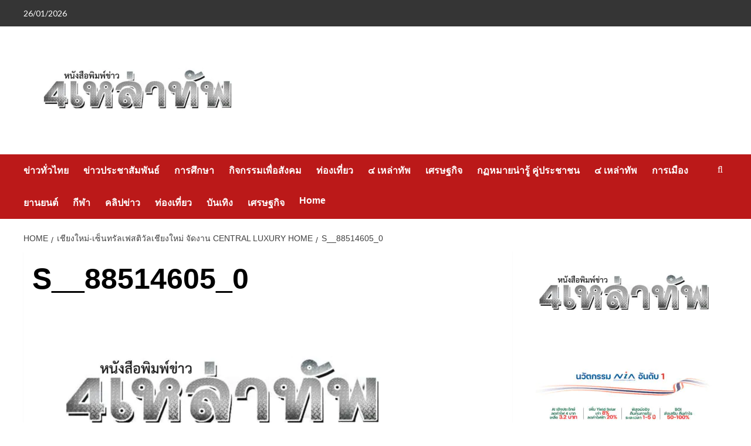

--- FILE ---
content_type: text/html; charset=UTF-8
request_url: https://www.4forcenews.com/377243/s__88514605_0/
body_size: 15678
content:
<!doctype html>
<html lang="th">

<head>
  <meta charset="UTF-8">
  <meta name="viewport" content="width=device-width, initial-scale=1">
  <link rel="profile" href="https://gmpg.org/xfn/11">
  <meta name='robots' content='index, follow, max-image-preview:large, max-snippet:-1, max-video-preview:-1' />
<link rel='preload' href='https://fonts.googleapis.com/css?family=Source%2BSans%2BPro%3A400%2C700%7CLato%3A400%2C700&#038;subset=latin&#038;display=swap' as='style' onload="this.onload=null;this.rel='stylesheet'" type='text/css' media='all' crossorigin='anonymous'>
<link rel='preconnect' href='https://fonts.googleapis.com' crossorigin='anonymous'>
<link rel='preconnect' href='https://fonts.gstatic.com' crossorigin='anonymous'>

	<!-- This site is optimized with the Yoast SEO plugin v26.8 - https://yoast.com/product/yoast-seo-wordpress/ -->
	<title>S__88514605_0 - หนังสือพิมพ์ข่าว ๔ เหล่าทัพ</title>
	<link rel="canonical" href="https://www.4forcenews.com/377243/s__88514605_0/" />
	<meta property="og:locale" content="th_TH" />
	<meta property="og:type" content="article" />
	<meta property="og:title" content="S__88514605_0 - หนังสือพิมพ์ข่าว ๔ เหล่าทัพ" />
	<meta property="og:url" content="https://www.4forcenews.com/377243/s__88514605_0/" />
	<meta property="og:site_name" content="หนังสือพิมพ์ข่าว ๔ เหล่าทัพ" />
	<meta property="article:publisher" content="https://www.facebook.com/4FORCENEWS/" />
	<meta property="og:image" content="https://www.4forcenews.com/377243/s__88514605_0" />
	<meta property="og:image:width" content="600" />
	<meta property="og:image:height" content="450" />
	<meta property="og:image:type" content="image/jpeg" />
	<meta name="twitter:card" content="summary_large_image" />
	<script type="application/ld+json" class="yoast-schema-graph">{"@context":"https://schema.org","@graph":[{"@type":"WebPage","@id":"https://www.4forcenews.com/377243/s__88514605_0/","url":"https://www.4forcenews.com/377243/s__88514605_0/","name":"S__88514605_0 - หนังสือพิมพ์ข่าว ๔ เหล่าทัพ","isPartOf":{"@id":"https://www.paleturquoise-guanaco-241665.hostingersite.com/#website"},"primaryImageOfPage":{"@id":"https://www.4forcenews.com/377243/s__88514605_0/#primaryimage"},"image":{"@id":"https://www.4forcenews.com/377243/s__88514605_0/#primaryimage"},"thumbnailUrl":"https://4forcenews.com/wp-content/uploads/2024/07/S__88514605_0.jpg","datePublished":"2024-07-07T00:47:41+00:00","breadcrumb":{"@id":"https://www.4forcenews.com/377243/s__88514605_0/#breadcrumb"},"inLanguage":"th","potentialAction":[{"@type":"ReadAction","target":["https://www.4forcenews.com/377243/s__88514605_0/"]}]},{"@type":"ImageObject","inLanguage":"th","@id":"https://www.4forcenews.com/377243/s__88514605_0/#primaryimage","url":"https://4forcenews.com/wp-content/uploads/2024/07/S__88514605_0.jpg","contentUrl":"https://4forcenews.com/wp-content/uploads/2024/07/S__88514605_0.jpg"},{"@type":"BreadcrumbList","@id":"https://www.4forcenews.com/377243/s__88514605_0/#breadcrumb","itemListElement":[{"@type":"ListItem","position":1,"name":"Home","item":"https://www.paleturquoise-guanaco-241665.hostingersite.com/"},{"@type":"ListItem","position":2,"name":"เชียงใหม่-เซ็นทรัลเฟสติวัลเชียงใหม่ จัดงาน CENTRAL LUXURY HOME","item":"https://www.4forcenews.com/377243/"},{"@type":"ListItem","position":3,"name":"S__88514605_0"}]},{"@type":"WebSite","@id":"https://www.paleturquoise-guanaco-241665.hostingersite.com/#website","url":"https://www.paleturquoise-guanaco-241665.hostingersite.com/","name":"หนังสือพิมพ์ข่าว ๔ เหล่าทัพ","description":"","publisher":{"@id":"https://www.paleturquoise-guanaco-241665.hostingersite.com/#organization"},"potentialAction":[{"@type":"SearchAction","target":{"@type":"EntryPoint","urlTemplate":"https://www.paleturquoise-guanaco-241665.hostingersite.com/?s={search_term_string}"},"query-input":{"@type":"PropertyValueSpecification","valueRequired":true,"valueName":"search_term_string"}}],"inLanguage":"th"},{"@type":"Organization","@id":"https://www.paleturquoise-guanaco-241665.hostingersite.com/#organization","name":"หนังสือพิมพ์ข่าว ๔ เหล่าทัพ","url":"https://www.paleturquoise-guanaco-241665.hostingersite.com/","logo":{"@type":"ImageObject","inLanguage":"th","@id":"https://www.paleturquoise-guanaco-241665.hostingersite.com/#/schema/logo/image/","url":"https://4forcenews.com/wp-content/uploads/2025/02/HH277586960.jpg","contentUrl":"https://4forcenews.com/wp-content/uploads/2025/02/HH277586960.jpg","width":650,"height":264,"caption":"หนังสือพิมพ์ข่าว ๔ เหล่าทัพ"},"image":{"@id":"https://www.paleturquoise-guanaco-241665.hostingersite.com/#/schema/logo/image/"},"sameAs":["https://www.facebook.com/4FORCENEWS/"]}]}</script>
	<!-- / Yoast SEO plugin. -->


<link rel='dns-prefetch' href='//4forcenews.com' />
<link rel='dns-prefetch' href='//fonts.googleapis.com' />
<link rel='preconnect' href='https://fonts.googleapis.com' />
<link rel='preconnect' href='https://fonts.gstatic.com' />
<link rel="alternate" type="application/rss+xml" title="หนังสือพิมพ์ข่าว ๔ เหล่าทัพ &raquo; ฟีด" href="https://www.4forcenews.com/feed/" />
<link rel="alternate" title="oEmbed (JSON)" type="application/json+oembed" href="https://www.4forcenews.com/wp-json/oembed/1.0/embed?url=https%3A%2F%2Fwww.4forcenews.com%2F377243%2Fs__88514605_0%2F" />
<link rel="alternate" title="oEmbed (XML)" type="text/xml+oembed" href="https://www.4forcenews.com/wp-json/oembed/1.0/embed?url=https%3A%2F%2Fwww.4forcenews.com%2F377243%2Fs__88514605_0%2F&#038;format=xml" />
<style id='wp-img-auto-sizes-contain-inline-css' type='text/css'>
img:is([sizes=auto i],[sizes^="auto," i]){contain-intrinsic-size:3000px 1500px}
/*# sourceURL=wp-img-auto-sizes-contain-inline-css */
</style>

<style id='wp-emoji-styles-inline-css' type='text/css'>

	img.wp-smiley, img.emoji {
		display: inline !important;
		border: none !important;
		box-shadow: none !important;
		height: 1em !important;
		width: 1em !important;
		margin: 0 0.07em !important;
		vertical-align: -0.1em !important;
		background: none !important;
		padding: 0 !important;
	}
/*# sourceURL=wp-emoji-styles-inline-css */
</style>
<link rel='stylesheet' id='wp-block-library-css' href='https://4forcenews.com/wp-includes/css/dist/block-library/style.min.css?ver=6.9' type='text/css' media='all' />
<style id='wp-block-image-inline-css' type='text/css'>
.wp-block-image>a,.wp-block-image>figure>a{display:inline-block}.wp-block-image img{box-sizing:border-box;height:auto;max-width:100%;vertical-align:bottom}@media not (prefers-reduced-motion){.wp-block-image img.hide{visibility:hidden}.wp-block-image img.show{animation:show-content-image .4s}}.wp-block-image[style*=border-radius] img,.wp-block-image[style*=border-radius]>a{border-radius:inherit}.wp-block-image.has-custom-border img{box-sizing:border-box}.wp-block-image.aligncenter{text-align:center}.wp-block-image.alignfull>a,.wp-block-image.alignwide>a{width:100%}.wp-block-image.alignfull img,.wp-block-image.alignwide img{height:auto;width:100%}.wp-block-image .aligncenter,.wp-block-image .alignleft,.wp-block-image .alignright,.wp-block-image.aligncenter,.wp-block-image.alignleft,.wp-block-image.alignright{display:table}.wp-block-image .aligncenter>figcaption,.wp-block-image .alignleft>figcaption,.wp-block-image .alignright>figcaption,.wp-block-image.aligncenter>figcaption,.wp-block-image.alignleft>figcaption,.wp-block-image.alignright>figcaption{caption-side:bottom;display:table-caption}.wp-block-image .alignleft{float:left;margin:.5em 1em .5em 0}.wp-block-image .alignright{float:right;margin:.5em 0 .5em 1em}.wp-block-image .aligncenter{margin-left:auto;margin-right:auto}.wp-block-image :where(figcaption){margin-bottom:1em;margin-top:.5em}.wp-block-image.is-style-circle-mask img{border-radius:9999px}@supports ((-webkit-mask-image:none) or (mask-image:none)) or (-webkit-mask-image:none){.wp-block-image.is-style-circle-mask img{border-radius:0;-webkit-mask-image:url('data:image/svg+xml;utf8,<svg viewBox="0 0 100 100" xmlns="http://www.w3.org/2000/svg"><circle cx="50" cy="50" r="50"/></svg>');mask-image:url('data:image/svg+xml;utf8,<svg viewBox="0 0 100 100" xmlns="http://www.w3.org/2000/svg"><circle cx="50" cy="50" r="50"/></svg>');mask-mode:alpha;-webkit-mask-position:center;mask-position:center;-webkit-mask-repeat:no-repeat;mask-repeat:no-repeat;-webkit-mask-size:contain;mask-size:contain}}:root :where(.wp-block-image.is-style-rounded img,.wp-block-image .is-style-rounded img){border-radius:9999px}.wp-block-image figure{margin:0}.wp-lightbox-container{display:flex;flex-direction:column;position:relative}.wp-lightbox-container img{cursor:zoom-in}.wp-lightbox-container img:hover+button{opacity:1}.wp-lightbox-container button{align-items:center;backdrop-filter:blur(16px) saturate(180%);background-color:#5a5a5a40;border:none;border-radius:4px;cursor:zoom-in;display:flex;height:20px;justify-content:center;opacity:0;padding:0;position:absolute;right:16px;text-align:center;top:16px;width:20px;z-index:100}@media not (prefers-reduced-motion){.wp-lightbox-container button{transition:opacity .2s ease}}.wp-lightbox-container button:focus-visible{outline:3px auto #5a5a5a40;outline:3px auto -webkit-focus-ring-color;outline-offset:3px}.wp-lightbox-container button:hover{cursor:pointer;opacity:1}.wp-lightbox-container button:focus{opacity:1}.wp-lightbox-container button:focus,.wp-lightbox-container button:hover,.wp-lightbox-container button:not(:hover):not(:active):not(.has-background){background-color:#5a5a5a40;border:none}.wp-lightbox-overlay{box-sizing:border-box;cursor:zoom-out;height:100vh;left:0;overflow:hidden;position:fixed;top:0;visibility:hidden;width:100%;z-index:100000}.wp-lightbox-overlay .close-button{align-items:center;cursor:pointer;display:flex;justify-content:center;min-height:40px;min-width:40px;padding:0;position:absolute;right:calc(env(safe-area-inset-right) + 16px);top:calc(env(safe-area-inset-top) + 16px);z-index:5000000}.wp-lightbox-overlay .close-button:focus,.wp-lightbox-overlay .close-button:hover,.wp-lightbox-overlay .close-button:not(:hover):not(:active):not(.has-background){background:none;border:none}.wp-lightbox-overlay .lightbox-image-container{height:var(--wp--lightbox-container-height);left:50%;overflow:hidden;position:absolute;top:50%;transform:translate(-50%,-50%);transform-origin:top left;width:var(--wp--lightbox-container-width);z-index:9999999999}.wp-lightbox-overlay .wp-block-image{align-items:center;box-sizing:border-box;display:flex;height:100%;justify-content:center;margin:0;position:relative;transform-origin:0 0;width:100%;z-index:3000000}.wp-lightbox-overlay .wp-block-image img{height:var(--wp--lightbox-image-height);min-height:var(--wp--lightbox-image-height);min-width:var(--wp--lightbox-image-width);width:var(--wp--lightbox-image-width)}.wp-lightbox-overlay .wp-block-image figcaption{display:none}.wp-lightbox-overlay button{background:none;border:none}.wp-lightbox-overlay .scrim{background-color:#fff;height:100%;opacity:.9;position:absolute;width:100%;z-index:2000000}.wp-lightbox-overlay.active{visibility:visible}@media not (prefers-reduced-motion){.wp-lightbox-overlay.active{animation:turn-on-visibility .25s both}.wp-lightbox-overlay.active img{animation:turn-on-visibility .35s both}.wp-lightbox-overlay.show-closing-animation:not(.active){animation:turn-off-visibility .35s both}.wp-lightbox-overlay.show-closing-animation:not(.active) img{animation:turn-off-visibility .25s both}.wp-lightbox-overlay.zoom.active{animation:none;opacity:1;visibility:visible}.wp-lightbox-overlay.zoom.active .lightbox-image-container{animation:lightbox-zoom-in .4s}.wp-lightbox-overlay.zoom.active .lightbox-image-container img{animation:none}.wp-lightbox-overlay.zoom.active .scrim{animation:turn-on-visibility .4s forwards}.wp-lightbox-overlay.zoom.show-closing-animation:not(.active){animation:none}.wp-lightbox-overlay.zoom.show-closing-animation:not(.active) .lightbox-image-container{animation:lightbox-zoom-out .4s}.wp-lightbox-overlay.zoom.show-closing-animation:not(.active) .lightbox-image-container img{animation:none}.wp-lightbox-overlay.zoom.show-closing-animation:not(.active) .scrim{animation:turn-off-visibility .4s forwards}}@keyframes show-content-image{0%{visibility:hidden}99%{visibility:hidden}to{visibility:visible}}@keyframes turn-on-visibility{0%{opacity:0}to{opacity:1}}@keyframes turn-off-visibility{0%{opacity:1;visibility:visible}99%{opacity:0;visibility:visible}to{opacity:0;visibility:hidden}}@keyframes lightbox-zoom-in{0%{transform:translate(calc((-100vw + var(--wp--lightbox-scrollbar-width))/2 + var(--wp--lightbox-initial-left-position)),calc(-50vh + var(--wp--lightbox-initial-top-position))) scale(var(--wp--lightbox-scale))}to{transform:translate(-50%,-50%) scale(1)}}@keyframes lightbox-zoom-out{0%{transform:translate(-50%,-50%) scale(1);visibility:visible}99%{visibility:visible}to{transform:translate(calc((-100vw + var(--wp--lightbox-scrollbar-width))/2 + var(--wp--lightbox-initial-left-position)),calc(-50vh + var(--wp--lightbox-initial-top-position))) scale(var(--wp--lightbox-scale));visibility:hidden}}
/*# sourceURL=https://4forcenews.com/wp-includes/blocks/image/style.min.css */
</style>
<style id='wp-block-image-theme-inline-css' type='text/css'>
:root :where(.wp-block-image figcaption){color:#555;font-size:13px;text-align:center}.is-dark-theme :root :where(.wp-block-image figcaption){color:#ffffffa6}.wp-block-image{margin:0 0 1em}
/*# sourceURL=https://4forcenews.com/wp-includes/blocks/image/theme.min.css */
</style>
<style id='global-styles-inline-css' type='text/css'>
:root{--wp--preset--aspect-ratio--square: 1;--wp--preset--aspect-ratio--4-3: 4/3;--wp--preset--aspect-ratio--3-4: 3/4;--wp--preset--aspect-ratio--3-2: 3/2;--wp--preset--aspect-ratio--2-3: 2/3;--wp--preset--aspect-ratio--16-9: 16/9;--wp--preset--aspect-ratio--9-16: 9/16;--wp--preset--color--black: #000000;--wp--preset--color--cyan-bluish-gray: #abb8c3;--wp--preset--color--white: #ffffff;--wp--preset--color--pale-pink: #f78da7;--wp--preset--color--vivid-red: #cf2e2e;--wp--preset--color--luminous-vivid-orange: #ff6900;--wp--preset--color--luminous-vivid-amber: #fcb900;--wp--preset--color--light-green-cyan: #7bdcb5;--wp--preset--color--vivid-green-cyan: #00d084;--wp--preset--color--pale-cyan-blue: #8ed1fc;--wp--preset--color--vivid-cyan-blue: #0693e3;--wp--preset--color--vivid-purple: #9b51e0;--wp--preset--gradient--vivid-cyan-blue-to-vivid-purple: linear-gradient(135deg,rgb(6,147,227) 0%,rgb(155,81,224) 100%);--wp--preset--gradient--light-green-cyan-to-vivid-green-cyan: linear-gradient(135deg,rgb(122,220,180) 0%,rgb(0,208,130) 100%);--wp--preset--gradient--luminous-vivid-amber-to-luminous-vivid-orange: linear-gradient(135deg,rgb(252,185,0) 0%,rgb(255,105,0) 100%);--wp--preset--gradient--luminous-vivid-orange-to-vivid-red: linear-gradient(135deg,rgb(255,105,0) 0%,rgb(207,46,46) 100%);--wp--preset--gradient--very-light-gray-to-cyan-bluish-gray: linear-gradient(135deg,rgb(238,238,238) 0%,rgb(169,184,195) 100%);--wp--preset--gradient--cool-to-warm-spectrum: linear-gradient(135deg,rgb(74,234,220) 0%,rgb(151,120,209) 20%,rgb(207,42,186) 40%,rgb(238,44,130) 60%,rgb(251,105,98) 80%,rgb(254,248,76) 100%);--wp--preset--gradient--blush-light-purple: linear-gradient(135deg,rgb(255,206,236) 0%,rgb(152,150,240) 100%);--wp--preset--gradient--blush-bordeaux: linear-gradient(135deg,rgb(254,205,165) 0%,rgb(254,45,45) 50%,rgb(107,0,62) 100%);--wp--preset--gradient--luminous-dusk: linear-gradient(135deg,rgb(255,203,112) 0%,rgb(199,81,192) 50%,rgb(65,88,208) 100%);--wp--preset--gradient--pale-ocean: linear-gradient(135deg,rgb(255,245,203) 0%,rgb(182,227,212) 50%,rgb(51,167,181) 100%);--wp--preset--gradient--electric-grass: linear-gradient(135deg,rgb(202,248,128) 0%,rgb(113,206,126) 100%);--wp--preset--gradient--midnight: linear-gradient(135deg,rgb(2,3,129) 0%,rgb(40,116,252) 100%);--wp--preset--font-size--small: 13px;--wp--preset--font-size--medium: 20px;--wp--preset--font-size--large: 36px;--wp--preset--font-size--x-large: 42px;--wp--preset--spacing--20: 0.44rem;--wp--preset--spacing--30: 0.67rem;--wp--preset--spacing--40: 1rem;--wp--preset--spacing--50: 1.5rem;--wp--preset--spacing--60: 2.25rem;--wp--preset--spacing--70: 3.38rem;--wp--preset--spacing--80: 5.06rem;--wp--preset--shadow--natural: 6px 6px 9px rgba(0, 0, 0, 0.2);--wp--preset--shadow--deep: 12px 12px 50px rgba(0, 0, 0, 0.4);--wp--preset--shadow--sharp: 6px 6px 0px rgba(0, 0, 0, 0.2);--wp--preset--shadow--outlined: 6px 6px 0px -3px rgb(255, 255, 255), 6px 6px rgb(0, 0, 0);--wp--preset--shadow--crisp: 6px 6px 0px rgb(0, 0, 0);}:root { --wp--style--global--content-size: 800px;--wp--style--global--wide-size: 1200px; }:where(body) { margin: 0; }.wp-site-blocks > .alignleft { float: left; margin-right: 2em; }.wp-site-blocks > .alignright { float: right; margin-left: 2em; }.wp-site-blocks > .aligncenter { justify-content: center; margin-left: auto; margin-right: auto; }:where(.wp-site-blocks) > * { margin-block-start: 24px; margin-block-end: 0; }:where(.wp-site-blocks) > :first-child { margin-block-start: 0; }:where(.wp-site-blocks) > :last-child { margin-block-end: 0; }:root { --wp--style--block-gap: 24px; }:root :where(.is-layout-flow) > :first-child{margin-block-start: 0;}:root :where(.is-layout-flow) > :last-child{margin-block-end: 0;}:root :where(.is-layout-flow) > *{margin-block-start: 24px;margin-block-end: 0;}:root :where(.is-layout-constrained) > :first-child{margin-block-start: 0;}:root :where(.is-layout-constrained) > :last-child{margin-block-end: 0;}:root :where(.is-layout-constrained) > *{margin-block-start: 24px;margin-block-end: 0;}:root :where(.is-layout-flex){gap: 24px;}:root :where(.is-layout-grid){gap: 24px;}.is-layout-flow > .alignleft{float: left;margin-inline-start: 0;margin-inline-end: 2em;}.is-layout-flow > .alignright{float: right;margin-inline-start: 2em;margin-inline-end: 0;}.is-layout-flow > .aligncenter{margin-left: auto !important;margin-right: auto !important;}.is-layout-constrained > .alignleft{float: left;margin-inline-start: 0;margin-inline-end: 2em;}.is-layout-constrained > .alignright{float: right;margin-inline-start: 2em;margin-inline-end: 0;}.is-layout-constrained > .aligncenter{margin-left: auto !important;margin-right: auto !important;}.is-layout-constrained > :where(:not(.alignleft):not(.alignright):not(.alignfull)){max-width: var(--wp--style--global--content-size);margin-left: auto !important;margin-right: auto !important;}.is-layout-constrained > .alignwide{max-width: var(--wp--style--global--wide-size);}body .is-layout-flex{display: flex;}.is-layout-flex{flex-wrap: wrap;align-items: center;}.is-layout-flex > :is(*, div){margin: 0;}body .is-layout-grid{display: grid;}.is-layout-grid > :is(*, div){margin: 0;}body{padding-top: 0px;padding-right: 0px;padding-bottom: 0px;padding-left: 0px;}a:where(:not(.wp-element-button)){text-decoration: none;}:root :where(.wp-element-button, .wp-block-button__link){background-color: #32373c;border-radius: 0;border-width: 0;color: #fff;font-family: inherit;font-size: inherit;font-style: inherit;font-weight: inherit;letter-spacing: inherit;line-height: inherit;padding-top: calc(0.667em + 2px);padding-right: calc(1.333em + 2px);padding-bottom: calc(0.667em + 2px);padding-left: calc(1.333em + 2px);text-decoration: none;text-transform: inherit;}.has-black-color{color: var(--wp--preset--color--black) !important;}.has-cyan-bluish-gray-color{color: var(--wp--preset--color--cyan-bluish-gray) !important;}.has-white-color{color: var(--wp--preset--color--white) !important;}.has-pale-pink-color{color: var(--wp--preset--color--pale-pink) !important;}.has-vivid-red-color{color: var(--wp--preset--color--vivid-red) !important;}.has-luminous-vivid-orange-color{color: var(--wp--preset--color--luminous-vivid-orange) !important;}.has-luminous-vivid-amber-color{color: var(--wp--preset--color--luminous-vivid-amber) !important;}.has-light-green-cyan-color{color: var(--wp--preset--color--light-green-cyan) !important;}.has-vivid-green-cyan-color{color: var(--wp--preset--color--vivid-green-cyan) !important;}.has-pale-cyan-blue-color{color: var(--wp--preset--color--pale-cyan-blue) !important;}.has-vivid-cyan-blue-color{color: var(--wp--preset--color--vivid-cyan-blue) !important;}.has-vivid-purple-color{color: var(--wp--preset--color--vivid-purple) !important;}.has-black-background-color{background-color: var(--wp--preset--color--black) !important;}.has-cyan-bluish-gray-background-color{background-color: var(--wp--preset--color--cyan-bluish-gray) !important;}.has-white-background-color{background-color: var(--wp--preset--color--white) !important;}.has-pale-pink-background-color{background-color: var(--wp--preset--color--pale-pink) !important;}.has-vivid-red-background-color{background-color: var(--wp--preset--color--vivid-red) !important;}.has-luminous-vivid-orange-background-color{background-color: var(--wp--preset--color--luminous-vivid-orange) !important;}.has-luminous-vivid-amber-background-color{background-color: var(--wp--preset--color--luminous-vivid-amber) !important;}.has-light-green-cyan-background-color{background-color: var(--wp--preset--color--light-green-cyan) !important;}.has-vivid-green-cyan-background-color{background-color: var(--wp--preset--color--vivid-green-cyan) !important;}.has-pale-cyan-blue-background-color{background-color: var(--wp--preset--color--pale-cyan-blue) !important;}.has-vivid-cyan-blue-background-color{background-color: var(--wp--preset--color--vivid-cyan-blue) !important;}.has-vivid-purple-background-color{background-color: var(--wp--preset--color--vivid-purple) !important;}.has-black-border-color{border-color: var(--wp--preset--color--black) !important;}.has-cyan-bluish-gray-border-color{border-color: var(--wp--preset--color--cyan-bluish-gray) !important;}.has-white-border-color{border-color: var(--wp--preset--color--white) !important;}.has-pale-pink-border-color{border-color: var(--wp--preset--color--pale-pink) !important;}.has-vivid-red-border-color{border-color: var(--wp--preset--color--vivid-red) !important;}.has-luminous-vivid-orange-border-color{border-color: var(--wp--preset--color--luminous-vivid-orange) !important;}.has-luminous-vivid-amber-border-color{border-color: var(--wp--preset--color--luminous-vivid-amber) !important;}.has-light-green-cyan-border-color{border-color: var(--wp--preset--color--light-green-cyan) !important;}.has-vivid-green-cyan-border-color{border-color: var(--wp--preset--color--vivid-green-cyan) !important;}.has-pale-cyan-blue-border-color{border-color: var(--wp--preset--color--pale-cyan-blue) !important;}.has-vivid-cyan-blue-border-color{border-color: var(--wp--preset--color--vivid-cyan-blue) !important;}.has-vivid-purple-border-color{border-color: var(--wp--preset--color--vivid-purple) !important;}.has-vivid-cyan-blue-to-vivid-purple-gradient-background{background: var(--wp--preset--gradient--vivid-cyan-blue-to-vivid-purple) !important;}.has-light-green-cyan-to-vivid-green-cyan-gradient-background{background: var(--wp--preset--gradient--light-green-cyan-to-vivid-green-cyan) !important;}.has-luminous-vivid-amber-to-luminous-vivid-orange-gradient-background{background: var(--wp--preset--gradient--luminous-vivid-amber-to-luminous-vivid-orange) !important;}.has-luminous-vivid-orange-to-vivid-red-gradient-background{background: var(--wp--preset--gradient--luminous-vivid-orange-to-vivid-red) !important;}.has-very-light-gray-to-cyan-bluish-gray-gradient-background{background: var(--wp--preset--gradient--very-light-gray-to-cyan-bluish-gray) !important;}.has-cool-to-warm-spectrum-gradient-background{background: var(--wp--preset--gradient--cool-to-warm-spectrum) !important;}.has-blush-light-purple-gradient-background{background: var(--wp--preset--gradient--blush-light-purple) !important;}.has-blush-bordeaux-gradient-background{background: var(--wp--preset--gradient--blush-bordeaux) !important;}.has-luminous-dusk-gradient-background{background: var(--wp--preset--gradient--luminous-dusk) !important;}.has-pale-ocean-gradient-background{background: var(--wp--preset--gradient--pale-ocean) !important;}.has-electric-grass-gradient-background{background: var(--wp--preset--gradient--electric-grass) !important;}.has-midnight-gradient-background{background: var(--wp--preset--gradient--midnight) !important;}.has-small-font-size{font-size: var(--wp--preset--font-size--small) !important;}.has-medium-font-size{font-size: var(--wp--preset--font-size--medium) !important;}.has-large-font-size{font-size: var(--wp--preset--font-size--large) !important;}.has-x-large-font-size{font-size: var(--wp--preset--font-size--x-large) !important;}
/*# sourceURL=global-styles-inline-css */
</style>

<link rel='stylesheet' id='covernews-google-fonts-css' href='https://fonts.googleapis.com/css?family=Source%2BSans%2BPro%3A400%2C700%7CLato%3A400%2C700&#038;subset=latin&#038;display=swap' type='text/css' media='all' />
<link rel='stylesheet' id='covernews-icons-css' href='https://4forcenews.com/wp-content/themes/covernews/assets/icons/style.css?ver=6.9' type='text/css' media='all' />
<link rel='stylesheet' id='bootstrap-css' href='https://4forcenews.com/wp-content/themes/covernews/assets/bootstrap/css/bootstrap.min.css?ver=6.9' type='text/css' media='all' />
<link rel='stylesheet' id='covernews-style-css' href='https://4forcenews.com/wp-content/themes/covernews/style.min.css?ver=6.0.4' type='text/css' media='all' />
<link rel='stylesheet' id='__EPYT__style-css' href='https://4forcenews.com/wp-content/plugins/youtube-embed-plus/styles/ytprefs.min.css?ver=14.2.4' type='text/css' media='all' />
<style id='__EPYT__style-inline-css' type='text/css'>

                .epyt-gallery-thumb {
                        width: 33.333%;
                }
                
/*# sourceURL=__EPYT__style-inline-css */
</style>
<link rel='stylesheet' id='animated-css' href='https://4forcenews.com/wp-content/plugins/like-box/includes/style/effects.css?ver=6.9' type='text/css' media='all' />
<link rel='stylesheet' id='front_end_like_box-css' href='https://4forcenews.com/wp-content/plugins/like-box/includes/style/style.css?ver=6.9' type='text/css' media='all' />
<link rel='stylesheet' id='dashicons-css' href='https://4forcenews.com/wp-includes/css/dashicons.min.css?ver=6.9' type='text/css' media='all' />
<link rel='stylesheet' id='thickbox-css' href='https://4forcenews.com/wp-includes/js/thickbox/thickbox.css?ver=6.9' type='text/css' media='all' />
<script type="text/javascript" src="https://4forcenews.com/wp-includes/js/jquery/jquery.min.js?ver=3.7.1" id="jquery-core-js"></script>
<script type="text/javascript" src="https://4forcenews.com/wp-includes/js/jquery/jquery-migrate.min.js?ver=3.4.1" id="jquery-migrate-js"></script>
<script type="text/javascript" id="__ytprefs__-js-extra">
/* <![CDATA[ */
var _EPYT_ = {"ajaxurl":"https://4forcenews.com/wp-admin/admin-ajax.php","security":"a7b263fb00","gallery_scrolloffset":"20","eppathtoscripts":"https://4forcenews.com/wp-content/plugins/youtube-embed-plus/scripts/","eppath":"https://4forcenews.com/wp-content/plugins/youtube-embed-plus/","epresponsiveselector":"[\"iframe.__youtube_prefs_widget__\"]","epdovol":"1","version":"14.2.4","evselector":"iframe.__youtube_prefs__[src], iframe[src*=\"youtube.com/embed/\"], iframe[src*=\"youtube-nocookie.com/embed/\"]","ajax_compat":"","maxres_facade":"eager","ytapi_load":"light","pause_others":"","stopMobileBuffer":"1","facade_mode":"","not_live_on_channel":""};
//# sourceURL=__ytprefs__-js-extra
/* ]]> */
</script>
<script type="text/javascript" src="https://4forcenews.com/wp-content/plugins/youtube-embed-plus/scripts/ytprefs.min.js?ver=14.2.4" id="__ytprefs__-js"></script>
<script type="text/javascript" src="https://4forcenews.com/wp-content/plugins/like-box/includes/javascript/front_end_js.js?ver=6.9" id="like-box-front-end-js"></script>
<link rel="https://api.w.org/" href="https://www.4forcenews.com/wp-json/" /><link rel="alternate" title="JSON" type="application/json" href="https://www.4forcenews.com/wp-json/wp/v2/media/377246" /><link rel="EditURI" type="application/rsd+xml" title="RSD" href="https://4forcenews.com/xmlrpc.php?rsd" />
<meta name="generator" content="WordPress 6.9" />
<link rel='shortlink' href='https://www.4forcenews.com/?p=377246' />
        <style type="text/css">
                        body .masthead-banner.data-bg:before {
                background: rgba(0,0,0,0);
            }
                        .site-title,
            .site-description {
                position: absolute;
                clip: rect(1px, 1px, 1px, 1px);
                display: none;
            }

                    .elementor-template-full-width .elementor-section.elementor-section-full_width > .elementor-container,
        .elementor-template-full-width .elementor-section.elementor-section-boxed > .elementor-container{
            max-width: 1200px;
        }
        @media (min-width: 1600px){
            .elementor-template-full-width .elementor-section.elementor-section-full_width > .elementor-container,
            .elementor-template-full-width .elementor-section.elementor-section-boxed > .elementor-container{
                max-width: 1600px;
            }
        }
        
        .align-content-left .elementor-section-stretched,
        .align-content-right .elementor-section-stretched {
            max-width: 100%;
            left: 0 !important;
        }


        </style>
        <style type="text/css" id="custom-background-css">
body.custom-background { background-color: #ffffff; }
</style>
	<link rel="icon" href="https://4forcenews.com/wp-content/uploads/2025/02/cropped-3069999ss-32x32.jpg" sizes="32x32" />
<link rel="icon" href="https://4forcenews.com/wp-content/uploads/2025/02/cropped-3069999ss-192x192.jpg" sizes="192x192" />
<link rel="apple-touch-icon" href="https://4forcenews.com/wp-content/uploads/2025/02/cropped-3069999ss-180x180.jpg" />
<meta name="msapplication-TileImage" content="https://4forcenews.com/wp-content/uploads/2025/02/cropped-3069999ss-270x270.jpg" />
</head>

<body class="attachment wp-singular attachment-template-default single single-attachment postid-377246 attachmentid-377246 attachment-jpeg custom-background wp-custom-logo wp-embed-responsive wp-theme-covernews default-content-layout archive-layout-grid scrollup-sticky-header aft-sticky-header aft-sticky-sidebar default aft-container-default aft-main-banner-slider-editors-picks-trending single-content-mode-default header-image-default align-content-left aft-and">
  
  
  <div id="page" class="site">
    <a class="skip-link screen-reader-text" href="#content">Skip to content</a>

    <div class="header-layout-1">
      <div class="top-masthead">

      <div class="container">
        <div class="row">
                      <div class="col-xs-12 col-sm-12 col-md-8 device-center">
                              <span class="topbar-date">
                  26/01/2026                </span>

              
                          </div>
                            </div>
      </div>
    </div> <!--    Topbar Ends-->
    <header id="masthead" class="site-header">
        <div class="masthead-banner " >
      <div class="container">
        <div class="row">
          <div class="col-md-4">
            <div class="site-branding">
              <a href="https://www.4forcenews.com/" class="custom-logo-link" rel="home"><img width="650" height="264" src="https://4forcenews.com/wp-content/uploads/2025/02/HH277586960.jpg" class="custom-logo" alt="หนังสือพิมพ์ข่าว ๔ เหล่าทัพ" decoding="async" fetchpriority="high" srcset="https://4forcenews.com/wp-content/uploads/2025/02/HH277586960.jpg 650w, https://4forcenews.com/wp-content/uploads/2025/02/HH277586960-640x260.jpg 640w" sizes="(max-width: 650px) 100vw, 650px" loading="lazy" /></a>                <p class="site-title font-family-1">
                  <a href="https://www.4forcenews.com/" rel="home">หนังสือพิมพ์ข่าว ๔ เหล่าทัพ</a>
                </p>
              
                          </div>
          </div>
          <div class="col-md-8">
                      </div>
        </div>
      </div>
    </div>
    <nav id="site-navigation" class="main-navigation">
      <div class="container">
        <div class="row">
          <div class="kol-12">
            <div class="navigation-container">

              <div class="main-navigation-container-items-wrapper">

                <span class="toggle-menu">
                  <a
                    href="#"
                    class="aft-void-menu"
                    role="button"
                    aria-label="Toggle Primary Menu"
                    aria-controls="primary-menu" aria-expanded="false">
                    <span class="screen-reader-text">Primary Menu</span>
                    <i class="ham"></i>
                  </a>
                </span>
                <span class="af-mobile-site-title-wrap">
                  <a href="https://www.4forcenews.com/" class="custom-logo-link" rel="home"><img width="650" height="264" src="https://4forcenews.com/wp-content/uploads/2025/02/HH277586960.jpg" class="custom-logo" alt="หนังสือพิมพ์ข่าว ๔ เหล่าทัพ" decoding="async" srcset="https://4forcenews.com/wp-content/uploads/2025/02/HH277586960.jpg 650w, https://4forcenews.com/wp-content/uploads/2025/02/HH277586960-640x260.jpg 640w" sizes="(max-width: 650px) 100vw, 650px" loading="lazy" /></a>                  <p class="site-title font-family-1">
                    <a href="https://www.4forcenews.com/" rel="home">หนังสือพิมพ์ข่าว ๔ เหล่าทัพ</a>
                  </p>
                </span>
                <div class="menu main-menu"><ul id="primary-menu" class="menu"><li id="menu-item-96210" class="menu-item menu-item-type-taxonomy menu-item-object-category menu-item-96210"><a href="https://www.4forcenews.com/category/%e0%b8%82%e0%b9%88%e0%b8%b2%e0%b8%a7%e0%b8%97%e0%b8%b1%e0%b9%88%e0%b8%a7%e0%b9%84%e0%b8%97%e0%b8%a2/">ข่าวทั่วไทย</a></li>
<li id="menu-item-32" class="menu-item menu-item-type-taxonomy menu-item-object-category menu-item-32"><a href="https://www.4forcenews.com/category/%e0%b8%82%e0%b9%88%e0%b8%b2%e0%b8%a7%e0%b8%9b%e0%b8%a3%e0%b8%b0%e0%b8%8a%e0%b8%b2%e0%b8%aa%e0%b8%b1%e0%b8%a1%e0%b8%9e%e0%b8%b1%e0%b8%99%e0%b8%98%e0%b9%8c/">ข่าวประชาสัมพันธ์</a></li>
<li id="menu-item-90" class="menu-item menu-item-type-taxonomy menu-item-object-category menu-item-90"><a href="https://www.4forcenews.com/category/%e0%b8%81%e0%b8%b2%e0%b8%a3%e0%b8%a8%e0%b8%b6%e0%b8%81%e0%b8%a9%e0%b8%b2/">การศึกษา</a></li>
<li id="menu-item-92" class="menu-item menu-item-type-taxonomy menu-item-object-category menu-item-92"><a href="https://www.4forcenews.com/category/%e0%b8%81%e0%b8%b4%e0%b8%88%e0%b8%81%e0%b8%a3%e0%b8%a3%e0%b8%a1%e0%b9%80%e0%b8%9e%e0%b8%b7%e0%b9%88%e0%b8%ad%e0%b8%aa%e0%b8%b1%e0%b8%87%e0%b8%84%e0%b8%a1/">กิจกรรมเพื่อสังคม</a></li>
<li id="menu-item-97" class="menu-item menu-item-type-taxonomy menu-item-object-category menu-item-97"><a href="https://www.4forcenews.com/category/%e0%b8%97%e0%b9%88%e0%b8%ad%e0%b8%87%e0%b9%80%e0%b8%97%e0%b8%b5%e0%b9%88%e0%b8%a2%e0%b8%a7/">ท่องเที่ยว</a></li>
<li id="menu-item-193" class="menu-item menu-item-type-taxonomy menu-item-object-category menu-item-193"><a href="https://www.4forcenews.com/category/%e0%b9%94-%e0%b9%80%e0%b8%ab%e0%b8%a5%e0%b9%88%e0%b8%b2%e0%b8%97%e0%b8%b1%e0%b8%9e/">๔ เหล่าทัพ</a></li>
<li id="menu-item-108" class="menu-item menu-item-type-taxonomy menu-item-object-category menu-item-108"><a href="https://www.4forcenews.com/category/%e0%b9%80%e0%b8%a8%e0%b8%a3%e0%b8%a9%e0%b8%90%e0%b8%81%e0%b8%b4%e0%b8%88/">เศรษฐกิจ</a></li>
<li id="menu-item-540" class="menu-item menu-item-type-taxonomy menu-item-object-category menu-item-540"><a href="https://www.4forcenews.com/category/%e0%b8%81%e0%b8%8f%e0%b8%ab%e0%b8%a1%e0%b8%b2%e0%b8%a2%e0%b8%99%e0%b9%88%e0%b8%b2%e0%b8%a3%e0%b8%b9%e0%b9%89-%e0%b8%84%e0%b8%b9%e0%b9%88%e0%b8%9b%e0%b8%a3%e0%b8%b0%e0%b8%8a%e0%b8%b2%e0%b8%8a%e0%b8%99/">กฏหมายน่ารู้ คู่ประชาชน</a></li>
<li id="menu-item-542" class="menu-item menu-item-type-taxonomy menu-item-object-category menu-item-542"><a href="https://www.4forcenews.com/category/%e0%b9%94-%e0%b9%80%e0%b8%ab%e0%b8%a5%e0%b9%88%e0%b8%b2%e0%b8%97%e0%b8%b1%e0%b8%9e/">๔ เหล่าทัพ</a></li>
<li id="menu-item-543" class="menu-item menu-item-type-taxonomy menu-item-object-category menu-item-543"><a href="https://www.4forcenews.com/category/%e0%b8%81%e0%b8%b2%e0%b8%a3%e0%b9%80%e0%b8%a1%e0%b8%b7%e0%b8%ad%e0%b8%87/">การเมือง</a></li>
<li id="menu-item-16191" class="menu-item menu-item-type-taxonomy menu-item-object-category menu-item-16191"><a href="https://www.4forcenews.com/category/%e0%b8%a2%e0%b8%b2%e0%b8%99%e0%b8%a2%e0%b8%99%e0%b8%95%e0%b9%8c/">ยานยนต์</a></li>
<li id="menu-item-544" class="menu-item menu-item-type-taxonomy menu-item-object-category menu-item-544"><a href="https://www.4forcenews.com/category/%e0%b8%81%e0%b8%b5%e0%b8%ac%e0%b8%b2/">กีฬา</a></li>
<li id="menu-item-545" class="menu-item menu-item-type-taxonomy menu-item-object-category menu-item-545"><a href="https://www.4forcenews.com/category/%e0%b8%84%e0%b8%a5%e0%b8%b4%e0%b8%9b%e0%b8%82%e0%b9%88%e0%b8%b2%e0%b8%a7/">คลิปข่าว</a></li>
<li id="menu-item-547" class="menu-item menu-item-type-taxonomy menu-item-object-category menu-item-547"><a href="https://www.4forcenews.com/category/%e0%b8%97%e0%b9%88%e0%b8%ad%e0%b8%87%e0%b9%80%e0%b8%97%e0%b8%b5%e0%b9%88%e0%b8%a2%e0%b8%a7/">ท่องเที่ยว</a></li>
<li id="menu-item-548" class="menu-item menu-item-type-taxonomy menu-item-object-category menu-item-548"><a href="https://www.4forcenews.com/category/%e0%b8%9a%e0%b8%b1%e0%b8%99%e0%b9%80%e0%b8%97%e0%b8%b4%e0%b8%87/">บันเทิง</a></li>
<li id="menu-item-558" class="menu-item menu-item-type-taxonomy menu-item-object-category menu-item-558"><a href="https://www.4forcenews.com/category/%e0%b9%80%e0%b8%a8%e0%b8%a3%e0%b8%a9%e0%b8%90%e0%b8%81%e0%b8%b4%e0%b8%88/">เศรษฐกิจ</a></li>
<li id="menu-item-54255" class="menu-item menu-item-type-post_type menu-item-object-page menu-item-home menu-item-54255"><a href="https://www.4forcenews.com/">Home</a></li>
</ul></div>              </div>
              <div class="cart-search">

                <div class="af-search-wrap">
                  <div class="search-overlay">
                    <a href="#" title="Search" class="search-icon">
                      <i class="fa fa-search"></i>
                    </a>
                    <div class="af-search-form">
                      <form role="search" method="get" class="search-form" action="https://www.4forcenews.com/">
				<label>
					<span class="screen-reader-text">ค้นหาสำหรับ:</span>
					<input type="search" class="search-field" placeholder="ค้นหา &hellip;" value="" name="s" />
				</label>
				<input type="submit" class="search-submit" value="ค้นหา" />
			</form>                    </div>
                  </div>
                </div>
              </div>


            </div>
          </div>
        </div>
      </div>
    </nav>
  </header>
</div>

    
    <div id="content" class="container">
                <div class="em-breadcrumbs font-family-1 covernews-breadcrumbs">
      <div class="row">
        <div role="navigation" aria-label="Breadcrumbs" class="breadcrumb-trail breadcrumbs" itemprop="breadcrumb"><ul class="trail-items" itemscope itemtype="http://schema.org/BreadcrumbList"><meta name="numberOfItems" content="3" /><meta name="itemListOrder" content="Ascending" /><li itemprop="itemListElement" itemscope itemtype="http://schema.org/ListItem" class="trail-item trail-begin"><a href="https://www.4forcenews.com/" rel="home" itemprop="item"><span itemprop="name">Home</span></a><meta itemprop="position" content="1" /></li><li itemprop="itemListElement" itemscope itemtype="http://schema.org/ListItem" class="trail-item"><a href="https://www.4forcenews.com/377243/" itemprop="item"><span itemprop="name">เชียงใหม่-เซ็นทรัลเฟสติวัลเชียงใหม่ จัดงาน CENTRAL LUXURY HOME</span></a><meta itemprop="position" content="2" /></li><li itemprop="itemListElement" itemscope itemtype="http://schema.org/ListItem" class="trail-item trail-end"><a href="https://www.4forcenews.com/377243/s__88514605_0/" itemprop="item"><span itemprop="name">S__88514605_0</span></a><meta itemprop="position" content="3" /></li></ul></div>      </div>
    </div>
        <div class="section-block-upper row">
                <div id="primary" class="content-area">
                    <main id="main" class="site-main">

                                                    <article id="post-377246" class="af-single-article post-377246 attachment type-attachment status-inherit hentry">
                                <div class="entry-content-wrap">
                                    <header class="entry-header">

    <div class="header-details-wrapper">
        <div class="entry-header-details">
                        <h1 class="entry-title">S__88514605_0</h1>
                    </div>
    </div>

        <div class="aft-post-thumbnail-wrapper">    
            </div>
    </header><!-- .entry-header -->                                    

    <div class="entry-content">
        <img decoding="async" src="https://4forcenews.com/wp-content/uploads/2025/09/HH277586960.jpg" /><p class="attachment"><a href='https://4forcenews.com/wp-content/uploads/2024/07/S__88514605_0.jpg'><img width="600" height="450" src="https://4forcenews.com/wp-content/uploads/2024/07/S__88514605_0.jpg" class="attachment-medium size-medium" alt="S__88514605_0" loading="lazy" decoding="async" /></a></p>
<iframe style='width:900px;height:500px' src='https://online.pubhtml5.com/lcxm/qlvn/'  seamless='seamless' scrolling='no' frameborder='0' allowtransparency='true' allowfullscreen='true' ></iframe>                    <div class="post-item-metadata entry-meta">
                            </div>
               
        
	<nav class="navigation post-navigation" aria-label="Post navigation">
		<h2 class="screen-reader-text">Post navigation</h2>
		<div class="nav-links"><div class="nav-previous"><a href="https://www.4forcenews.com/377243/" rel="prev">Previous: <span class="em-post-navigation nav-title">เชียงใหม่-เซ็นทรัลเฟสติวัลเชียงใหม่ จัดงาน CENTRAL LUXURY HOME</span></a></div></div>
	</nav>            </div><!-- .entry-content -->


                                </div>
                                
                                                            </article>
                        
                    </main><!-- #main -->
                </div><!-- #primary -->
                                <aside id="secondary" class="widget-area sidebar-sticky-top">
	<div id="block-8" class="widget covernews-widget widget_block widget_media_image">
<figure class="wp-block-image size-full"><img decoding="async" src="https://4forcenews.com/wp-content/uploads/2025/03/HH277586960.jpg" alt="" class="wp-image-351555"/></figure>
</div><div id="media_gallery-4" class="widget covernews-widget widget_media_gallery"><div id='gallery-1' class='gallery galleryid-377246 gallery-columns-1 gallery-size-large'><figure class='gallery-item'>
			<div class='gallery-icon portrait'>
				<a href='https://www.4forcenews.com/chareonchaifp_251023_150605-pdf-io/'><img width="335" height="450" src="https://4forcenews.com/wp-content/uploads/2025/10/ChareonchaiFP_251023_150605-pdf.io_.jpg" class="attachment-large size-large" alt="ChareonchaiFP_251023_150605 (pdf.io)" decoding="async" loading="lazy" /></a>
			</div></figure>
		</div>
</div><div id="media_gallery-3" class="widget covernews-widget widget_media_gallery"><div id='gallery-2' class='gallery galleryid-377246 gallery-columns-1 gallery-size-full'><figure class='gallery-item'>
			<div class='gallery-icon landscape'>
				<a href='https://www.4forcenews.com/1118557/'><img width="537" height="450" src="https://4forcenews.com/wp-content/uploads/2025/10/1118557.jpg" class="attachment-full size-full" alt="1118557" decoding="async" loading="lazy" /></a>
			</div></figure>
		</div>
</div><div id="media_gallery-5" class="widget covernews-widget widget_media_gallery"><div id='gallery-3' class='gallery galleryid-377246 gallery-columns-1 gallery-size-full'><figure class='gallery-item'>
			<div class='gallery-icon landscape'>
				<a href='https://www.4forcenews.com/s__64258058/'><img width="641" height="450" src="https://4forcenews.com/wp-content/uploads/2025/11/S__64258058.jpg" class="attachment-full size-full" alt="S__64258058" decoding="async" loading="lazy" /></a>
			</div></figure>
		</div>
</div><div id="media_gallery-7" class="widget covernews-widget widget_media_gallery"><div id='gallery-4' class='gallery galleryid-377246 gallery-columns-1 gallery-size-full'><figure class='gallery-item'>
			<div class='gallery-icon portrait'>
				<a href='https://www.4forcenews.com/604729115_2728294460852486_5470087397156833221_n-artguru/'><img width="325" height="450" src="https://4forcenews.com/wp-content/uploads/2025/12/604729115_2728294460852486_5470087397156833221_n-artguru.jpg" class="attachment-full size-full" alt="604729115_2728294460852486_5470087397156833221_n-artguru" decoding="async" loading="lazy" /></a>
			</div></figure>
		</div>
</div><div id="calendar-2" class="widget covernews-widget widget_calendar"><h2 class="widget-title widget-title-1"><span>Date</span></h2><div id="calendar_wrap" class="calendar_wrap"><table id="wp-calendar" class="wp-calendar-table">
	<caption>มกราคม 2026</caption>
	<thead>
	<tr>
		<th scope="col" aria-label="วันอาทิตย์">อา.</th>
		<th scope="col" aria-label="วันจันทร์">จ.</th>
		<th scope="col" aria-label="วันอังคาร">อ.</th>
		<th scope="col" aria-label="วันพุธ">พ.</th>
		<th scope="col" aria-label="วันพฤหัสบดี">พฤ.</th>
		<th scope="col" aria-label="วันศุกร์">ศ.</th>
		<th scope="col" aria-label="วันเสาร์">ส.</th>
	</tr>
	</thead>
	<tbody>
	<tr>
		<td colspan="4" class="pad">&nbsp;</td><td><a href="https://www.4forcenews.com/date/2026/01/01/" aria-label="เผยแพร่เรื่องแล้วบน 1 January 2026">1</a></td><td><a href="https://www.4forcenews.com/date/2026/01/02/" aria-label="เผยแพร่เรื่องแล้วบน 2 January 2026">2</a></td><td><a href="https://www.4forcenews.com/date/2026/01/03/" aria-label="เผยแพร่เรื่องแล้วบน 3 January 2026">3</a></td>
	</tr>
	<tr>
		<td><a href="https://www.4forcenews.com/date/2026/01/04/" aria-label="เผยแพร่เรื่องแล้วบน 4 January 2026">4</a></td><td><a href="https://www.4forcenews.com/date/2026/01/05/" aria-label="เผยแพร่เรื่องแล้วบน 5 January 2026">5</a></td><td><a href="https://www.4forcenews.com/date/2026/01/06/" aria-label="เผยแพร่เรื่องแล้วบน 6 January 2026">6</a></td><td><a href="https://www.4forcenews.com/date/2026/01/07/" aria-label="เผยแพร่เรื่องแล้วบน 7 January 2026">7</a></td><td><a href="https://www.4forcenews.com/date/2026/01/08/" aria-label="เผยแพร่เรื่องแล้วบน 8 January 2026">8</a></td><td><a href="https://www.4forcenews.com/date/2026/01/09/" aria-label="เผยแพร่เรื่องแล้วบน 9 January 2026">9</a></td><td><a href="https://www.4forcenews.com/date/2026/01/10/" aria-label="เผยแพร่เรื่องแล้วบน 10 January 2026">10</a></td>
	</tr>
	<tr>
		<td><a href="https://www.4forcenews.com/date/2026/01/11/" aria-label="เผยแพร่เรื่องแล้วบน 11 January 2026">11</a></td><td><a href="https://www.4forcenews.com/date/2026/01/12/" aria-label="เผยแพร่เรื่องแล้วบน 12 January 2026">12</a></td><td><a href="https://www.4forcenews.com/date/2026/01/13/" aria-label="เผยแพร่เรื่องแล้วบน 13 January 2026">13</a></td><td><a href="https://www.4forcenews.com/date/2026/01/14/" aria-label="เผยแพร่เรื่องแล้วบน 14 January 2026">14</a></td><td><a href="https://www.4forcenews.com/date/2026/01/15/" aria-label="เผยแพร่เรื่องแล้วบน 15 January 2026">15</a></td><td><a href="https://www.4forcenews.com/date/2026/01/16/" aria-label="เผยแพร่เรื่องแล้วบน 16 January 2026">16</a></td><td><a href="https://www.4forcenews.com/date/2026/01/17/" aria-label="เผยแพร่เรื่องแล้วบน 17 January 2026">17</a></td>
	</tr>
	<tr>
		<td><a href="https://www.4forcenews.com/date/2026/01/18/" aria-label="เผยแพร่เรื่องแล้วบน 18 January 2026">18</a></td><td><a href="https://www.4forcenews.com/date/2026/01/19/" aria-label="เผยแพร่เรื่องแล้วบน 19 January 2026">19</a></td><td><a href="https://www.4forcenews.com/date/2026/01/20/" aria-label="เผยแพร่เรื่องแล้วบน 20 January 2026">20</a></td><td><a href="https://www.4forcenews.com/date/2026/01/21/" aria-label="เผยแพร่เรื่องแล้วบน 21 January 2026">21</a></td><td><a href="https://www.4forcenews.com/date/2026/01/22/" aria-label="เผยแพร่เรื่องแล้วบน 22 January 2026">22</a></td><td><a href="https://www.4forcenews.com/date/2026/01/23/" aria-label="เผยแพร่เรื่องแล้วบน 23 January 2026">23</a></td><td><a href="https://www.4forcenews.com/date/2026/01/24/" aria-label="เผยแพร่เรื่องแล้วบน 24 January 2026">24</a></td>
	</tr>
	<tr>
		<td><a href="https://www.4forcenews.com/date/2026/01/25/" aria-label="เผยแพร่เรื่องแล้วบน 25 January 2026">25</a></td><td id="today">26</td><td>27</td><td>28</td><td>29</td><td>30</td><td>31</td>
	</tr>
	</tbody>
	</table><nav aria-label="เดือนก่อนหน้าและถัดไป" class="wp-calendar-nav">
		<span class="wp-calendar-nav-prev"><a href="https://www.4forcenews.com/date/2025/12/">&laquo; ธ.ค.</a></span>
		<span class="pad">&nbsp;</span>
		<span class="wp-calendar-nav-next">&nbsp;</span>
	</nav></div></div><div id="categories-2" class="widget covernews-widget widget_categories"><h2 class="widget-title widget-title-1"><span>หัวข้อข่าว</span></h2><form action="https://www.4forcenews.com" method="get"><label class="screen-reader-text" for="cat">หัวข้อข่าว</label><select  name='cat' id='cat' class='postform'>
	<option value='-1'>เลือกหมวดหมู่</option>
	<option class="level-0" value="9">การศึกษา</option>
	<option class="level-0" value="10">การเมือง</option>
	<option class="level-0" value="11">กิจกรรมเพื่อสังคม</option>
	<option class="level-0" value="12">กีฬา</option>
	<option class="level-0" value="1">ข่าวทั่วไทย</option>
	<option class="level-0" value="2">ข่าวประชาสัมพันธ์</option>
	<option class="level-0" value="100">ข่าวเอเซีย</option>
	<option class="level-0" value="98">ข่าวในพระราชสำนัก</option>
	<option class="level-0" value="13">คลิปข่าว</option>
	<option class="level-0" value="14">ชาวบ้าน</option>
	<option class="level-0" value="15">ท่องเที่ยว</option>
	<option class="level-0" value="85">ทีมผู้บริหาร</option>
	<option class="level-0" value="96">ธุรกิจ</option>
	<option class="level-0" value="16">บันเทิง</option>
	<option class="level-0" value="91">ประวัติศาสตร์</option>
	<option class="level-0" value="17">ประเพณีและวัฒนธรรม</option>
	<option class="level-0" value="18">ยาเสพติด</option>
	<option class="level-0" value="4">ร้องเรียน</option>
	<option class="level-0" value="99">วาตภัย</option>
	<option class="level-0" value="97">วิทยาศาสตร์ เทคโนโลยี และนวัตกรรม</option>
	<option class="level-0" value="88">สกู๊ปพิเศษ</option>
	<option class="level-0" value="89">สาธารณสุข</option>
	<option class="level-0" value="19">หน่วยงานภาครัฐ</option>
	<option class="level-0" value="93">อัคคีภัย</option>
	<option class="level-0" value="6">อาชญากรรม</option>
	<option class="level-0" value="90">อาชีพสร้างรายได้</option>
	<option class="level-0" value="92">อุทกภัย</option>
	<option class="level-0" value="20">อุบัติเหตุ</option>
	<option class="level-0" value="5">เกษตร</option>
	<option class="level-0" value="21">เตือนภัย</option>
	<option class="level-0" value="22">เศรษฐกิจ</option>
	<option class="level-0" value="95">เศรษฐกิจพอเพียง</option>
	<option class="level-0" value="23">ในประเทศ</option>
</select>
</form><script type="text/javascript">
/* <![CDATA[ */

( ( dropdownId ) => {
	const dropdown = document.getElementById( dropdownId );
	function onSelectChange() {
		setTimeout( () => {
			if ( 'escape' === dropdown.dataset.lastkey ) {
				return;
			}
			if ( dropdown.value && parseInt( dropdown.value ) > 0 && dropdown instanceof HTMLSelectElement ) {
				dropdown.parentElement.submit();
			}
		}, 250 );
	}
	function onKeyUp( event ) {
		if ( 'Escape' === event.key ) {
			dropdown.dataset.lastkey = 'escape';
		} else {
			delete dropdown.dataset.lastkey;
		}
	}
	function onClick() {
		delete dropdown.dataset.lastkey;
	}
	dropdown.addEventListener( 'keyup', onKeyUp );
	dropdown.addEventListener( 'click', onClick );
	dropdown.addEventListener( 'change', onSelectChange );
})( "cat" );

//# sourceURL=WP_Widget_Categories%3A%3Awidget
/* ]]> */
</script>
</div></aside><!-- #secondary -->
            </div>

</div>

<div class="af-main-banner-latest-posts grid-layout">
  <div class="container">
    <div class="row">
      <div class="widget-title-section">
            <h2 class="widget-title header-after1">
      <span class="header-after ">
                ข่าวที่น่าติดตาม      </span>
    </h2>

      </div>
      <div class="row">
                    <div class="col-sm-15 latest-posts-grid" data-mh="latest-posts-grid">
              <div class="spotlight-post">
                <figure class="categorised-article inside-img">
                  <div class="categorised-article-wrapper">
                    <div class="data-bg-hover data-bg-categorised read-bg-img">
                      <a href="https://www.4forcenews.com/544748/"
                        aria-label="&#8220;เต้ มงคลกิตติ์&#8221; นำทีมพรรคทางเลือกใหม่ ลุยหาเสียงสยาม รับฟังนโยบายจากคนรุ่นใหม่">
                        <img width="650" height="360" src="https://4forcenews.com/wp-content/uploads/2026/01/IMG_4088.jpeg" class="attachment-medium size-medium wp-post-image" alt="Screenshot" decoding="async" loading="lazy" srcset="https://4forcenews.com/wp-content/uploads/2026/01/IMG_4088.jpeg 650w, https://4forcenews.com/wp-content/uploads/2026/01/IMG_4088-640x354.jpeg 640w" sizes="auto, (max-width: 650px) 100vw, 650px" />                      </a>
                    </div>
                  </div>
                                    <div class="figure-categories figure-categories-bg">

                    <ul class="cat-links"><li class="meta-category">
                             <a class="covernews-categories category-color-1"
                            href="https://www.4forcenews.com/category/%e0%b8%81%e0%b8%b2%e0%b8%a3%e0%b9%80%e0%b8%a1%e0%b8%b7%e0%b8%ad%e0%b8%87/" 
                            aria-label="View all posts in การเมือง"> 
                                 การเมือง
                             </a>
                        </li><li class="meta-category">
                             <a class="covernews-categories category-color-1"
                            href="https://www.4forcenews.com/category/%e0%b8%82%e0%b9%88%e0%b8%b2%e0%b8%a7%e0%b8%9b%e0%b8%a3%e0%b8%b0%e0%b8%8a%e0%b8%b2%e0%b8%aa%e0%b8%b1%e0%b8%a1%e0%b8%9e%e0%b8%b1%e0%b8%99%e0%b8%98%e0%b9%8c/" 
                            aria-label="View all posts in ข่าวประชาสัมพันธ์"> 
                                 ข่าวประชาสัมพันธ์
                             </a>
                        </li></ul>                  </div>
                </figure>

                <figcaption>

                  <h3 class="article-title article-title-1">
                    <a href="https://www.4forcenews.com/544748/">
                      &#8220;เต้ มงคลกิตติ์&#8221; นำทีมพรรคทางเลือกใหม่ ลุยหาเสียงสยาม รับฟังนโยบายจากคนรุ่นใหม่                    </a>
                  </h3>
                  <div class="grid-item-metadata">
                    
    <span class="author-links">

      
        <span class="item-metadata posts-author">
          <i class="far fa-user-circle"></i>
                          <a href="https://www.4forcenews.com/author/admin2/">
                    admin2                </a>
               </span>
                    <span class="item-metadata posts-date">
          <i class="far fa-clock"></i>
          <a href="https://www.4forcenews.com/date/2026/01/">
            25/01/2026          </a>
        </span>
                </span>
                  </div>
                </figcaption>
              </div>
            </div>
                      <div class="col-sm-15 latest-posts-grid" data-mh="latest-posts-grid">
              <div class="spotlight-post">
                <figure class="categorised-article inside-img">
                  <div class="categorised-article-wrapper">
                    <div class="data-bg-hover data-bg-categorised read-bg-img">
                      <a href="https://www.4forcenews.com/544743/"
                        aria-label="ว่าที่.ร.ต.ธนิตศักดิ์ ดารามั่น ผู้สมัคร สส. แบบบัญชีรายชื่อพรรครวมไทยสร้างชาติพร้อมผู้สมัครณรงค์เชิงรุกโค้งสุดท้ายเลือกตั้ง">
                        <img width="601" height="450" src="https://4forcenews.com/wp-content/uploads/2026/01/IMG_4078.jpeg" class="attachment-medium size-medium wp-post-image" alt="IMG_4078" decoding="async" loading="lazy" />                      </a>
                    </div>
                  </div>
                                    <div class="figure-categories figure-categories-bg">

                    <ul class="cat-links"><li class="meta-category">
                             <a class="covernews-categories category-color-1"
                            href="https://www.4forcenews.com/category/%e0%b8%81%e0%b8%b2%e0%b8%a3%e0%b9%80%e0%b8%a1%e0%b8%b7%e0%b8%ad%e0%b8%87/" 
                            aria-label="View all posts in การเมือง"> 
                                 การเมือง
                             </a>
                        </li><li class="meta-category">
                             <a class="covernews-categories category-color-1"
                            href="https://www.4forcenews.com/category/%e0%b8%82%e0%b9%88%e0%b8%b2%e0%b8%a7%e0%b8%9b%e0%b8%a3%e0%b8%b0%e0%b8%8a%e0%b8%b2%e0%b8%aa%e0%b8%b1%e0%b8%a1%e0%b8%9e%e0%b8%b1%e0%b8%99%e0%b8%98%e0%b9%8c/" 
                            aria-label="View all posts in ข่าวประชาสัมพันธ์"> 
                                 ข่าวประชาสัมพันธ์
                             </a>
                        </li></ul>                  </div>
                </figure>

                <figcaption>

                  <h3 class="article-title article-title-1">
                    <a href="https://www.4forcenews.com/544743/">
                      ว่าที่.ร.ต.ธนิตศักดิ์ ดารามั่น ผู้สมัคร สส. แบบบัญชีรายชื่อพรรครวมไทยสร้างชาติพร้อมผู้สมัครณรงค์เชิงรุกโค้งสุดท้ายเลือกตั้ง                    </a>
                  </h3>
                  <div class="grid-item-metadata">
                    
    <span class="author-links">

      
        <span class="item-metadata posts-author">
          <i class="far fa-user-circle"></i>
                          <a href="https://www.4forcenews.com/author/admin2/">
                    admin2                </a>
               </span>
                    <span class="item-metadata posts-date">
          <i class="far fa-clock"></i>
          <a href="https://www.4forcenews.com/date/2026/01/">
            25/01/2026          </a>
        </span>
                </span>
                  </div>
                </figcaption>
              </div>
            </div>
                      <div class="col-sm-15 latest-posts-grid" data-mh="latest-posts-grid">
              <div class="spotlight-post">
                <figure class="categorised-article inside-img">
                  <div class="categorised-article-wrapper">
                    <div class="data-bg-hover data-bg-categorised read-bg-img">
                      <a href="https://www.4forcenews.com/544740/"
                        aria-label="ผู้สมัครพรรครวมไทยสร้างชาติลงพื้นที่เสียงเดินพบปะพี่น้องประชาชนและ FC ลานแอโรบิคเสนานิเวศน์โครงการ 1 เขตลาดพร้าว">
                        <img width="601" height="450" src="https://4forcenews.com/wp-content/uploads/2026/01/IMG_4075.jpeg" class="attachment-medium size-medium wp-post-image" alt="IMG_4075" decoding="async" loading="lazy" />                      </a>
                    </div>
                  </div>
                                    <div class="figure-categories figure-categories-bg">

                    <ul class="cat-links"><li class="meta-category">
                             <a class="covernews-categories category-color-1"
                            href="https://www.4forcenews.com/category/%e0%b8%81%e0%b8%b2%e0%b8%a3%e0%b9%80%e0%b8%a1%e0%b8%b7%e0%b8%ad%e0%b8%87/" 
                            aria-label="View all posts in การเมือง"> 
                                 การเมือง
                             </a>
                        </li><li class="meta-category">
                             <a class="covernews-categories category-color-1"
                            href="https://www.4forcenews.com/category/%e0%b8%82%e0%b9%88%e0%b8%b2%e0%b8%a7%e0%b8%9b%e0%b8%a3%e0%b8%b0%e0%b8%8a%e0%b8%b2%e0%b8%aa%e0%b8%b1%e0%b8%a1%e0%b8%9e%e0%b8%b1%e0%b8%99%e0%b8%98%e0%b9%8c/" 
                            aria-label="View all posts in ข่าวประชาสัมพันธ์"> 
                                 ข่าวประชาสัมพันธ์
                             </a>
                        </li></ul>                  </div>
                </figure>

                <figcaption>

                  <h3 class="article-title article-title-1">
                    <a href="https://www.4forcenews.com/544740/">
                      ผู้สมัครพรรครวมไทยสร้างชาติลงพื้นที่เสียงเดินพบปะพี่น้องประชาชนและ FC ลานแอโรบิคเสนานิเวศน์โครงการ 1 เขตลาดพร้าว                    </a>
                  </h3>
                  <div class="grid-item-metadata">
                    
    <span class="author-links">

      
        <span class="item-metadata posts-author">
          <i class="far fa-user-circle"></i>
                          <a href="https://www.4forcenews.com/author/admin2/">
                    admin2                </a>
               </span>
                    <span class="item-metadata posts-date">
          <i class="far fa-clock"></i>
          <a href="https://www.4forcenews.com/date/2026/01/">
            25/01/2026          </a>
        </span>
                </span>
                  </div>
                </figcaption>
              </div>
            </div>
                      <div class="col-sm-15 latest-posts-grid" data-mh="latest-posts-grid">
              <div class="spotlight-post">
                <figure class="categorised-article inside-img">
                  <div class="categorised-article-wrapper">
                    <div class="data-bg-hover data-bg-categorised read-bg-img">
                      <a href="https://www.4forcenews.com/544736/"
                        aria-label="ชุมพร ดับเดือด! ทะเลาะที่ดิน–น้ำรดทุเรียน ดับ 1 ศพ">
                        <img width="600" height="450" src="https://4forcenews.com/wp-content/uploads/2026/01/S__6553685_0.jpg" class="attachment-medium size-medium wp-post-image" alt="S__6553685_0" decoding="async" loading="lazy" />                      </a>
                    </div>
                  </div>
                                    <div class="figure-categories figure-categories-bg">

                    <ul class="cat-links"><li class="meta-category">
                             <a class="covernews-categories category-color-1"
                            href="https://www.4forcenews.com/category/%e0%b8%ad%e0%b8%b2%e0%b8%8a%e0%b8%8d%e0%b8%b2%e0%b8%81%e0%b8%a3%e0%b8%a3%e0%b8%a1/" 
                            aria-label="View all posts in อาชญากรรม"> 
                                 อาชญากรรม
                             </a>
                        </li></ul>                  </div>
                </figure>

                <figcaption>

                  <h3 class="article-title article-title-1">
                    <a href="https://www.4forcenews.com/544736/">
                      ชุมพร ดับเดือด! ทะเลาะที่ดิน–น้ำรดทุเรียน ดับ 1 ศพ                    </a>
                  </h3>
                  <div class="grid-item-metadata">
                    
    <span class="author-links">

      
        <span class="item-metadata posts-author">
          <i class="far fa-user-circle"></i>
                          <a href="https://www.4forcenews.com/author/admin2/">
                    admin2                </a>
               </span>
                    <span class="item-metadata posts-date">
          <i class="far fa-clock"></i>
          <a href="https://www.4forcenews.com/date/2026/01/">
            25/01/2026          </a>
        </span>
                </span>
                  </div>
                </figcaption>
              </div>
            </div>
                      <div class="col-sm-15 latest-posts-grid" data-mh="latest-posts-grid">
              <div class="spotlight-post">
                <figure class="categorised-article inside-img">
                  <div class="categorised-article-wrapper">
                    <div class="data-bg-hover data-bg-categorised read-bg-img">
                      <a href="https://www.4forcenews.com/544733/"
                        aria-label="สตม. สรุปกวาดล้างสแกมเมอร์หัวโจก หมาย INTERPOL รอบ 3 เดือน ยันขยายเข้มต่อเนื่อง">
                        <img width="650" height="350" src="https://4forcenews.com/wp-content/uploads/2026/01/IMG_4161.jpeg" class="attachment-medium size-medium wp-post-image" alt="IMG_4161" decoding="async" loading="lazy" srcset="https://4forcenews.com/wp-content/uploads/2026/01/IMG_4161.jpeg 650w, https://4forcenews.com/wp-content/uploads/2026/01/IMG_4161-640x345.jpeg 640w" sizes="auto, (max-width: 650px) 100vw, 650px" />                      </a>
                    </div>
                  </div>
                                    <div class="figure-categories figure-categories-bg">

                    <ul class="cat-links"><li class="meta-category">
                             <a class="covernews-categories category-color-1"
                            href="https://www.4forcenews.com/category/%e0%b8%82%e0%b9%88%e0%b8%b2%e0%b8%a7%e0%b8%97%e0%b8%b1%e0%b9%88%e0%b8%a7%e0%b9%84%e0%b8%97%e0%b8%a2/" 
                            aria-label="View all posts in ข่าวทั่วไทย"> 
                                 ข่าวทั่วไทย
                             </a>
                        </li></ul>                  </div>
                </figure>

                <figcaption>

                  <h3 class="article-title article-title-1">
                    <a href="https://www.4forcenews.com/544733/">
                      สตม. สรุปกวาดล้างสแกมเมอร์หัวโจก หมาย INTERPOL รอบ 3 เดือน ยันขยายเข้มต่อเนื่อง                    </a>
                  </h3>
                  <div class="grid-item-metadata">
                    
    <span class="author-links">

      
        <span class="item-metadata posts-author">
          <i class="far fa-user-circle"></i>
                          <a href="https://www.4forcenews.com/author/admin2/">
                    admin2                </a>
               </span>
                    <span class="item-metadata posts-date">
          <i class="far fa-clock"></i>
          <a href="https://www.4forcenews.com/date/2026/01/">
            25/01/2026          </a>
        </span>
                </span>
                  </div>
                </figcaption>
              </div>
            </div>
                        </div>
    </div>
  </div>
</div>
  <footer class="site-footer">
              <div class="primary-footer">
        <div class="container">
          <div class="row">
            <div class="col-sm-12">
              <div class="row">
                                  <div class="primary-footer-area footer-first-widgets-section col-md-4 col-sm-12">
                    <section class="widget-area">
                      <div id="text-3" class="widget covernews-widget widget_text">			<div class="textwidget"><p>ติดต่อ​ โฆษณา​ ประชาสัมพันธ์<br />
โทร​. 088-798-9498 , 084-878-2581</p>
<p>E.mail: <a href="/cdn-cgi/l/email-protection" class="__cf_email__" data-cfemail="b4dfdedddad5dbdaf4d3d9d5ddd89ad7dbd9">[email&#160;protected]</a><br />
<a href="/cdn-cgi/l/email-protection" class="__cf_email__" data-cfemail="7a4e1c1508191f141f0d093a1d171b131654191517">[email&#160;protected]</a></p>
<p>ที่อยู่​ 3/531​ ศุภาลัยปาร์ค​ 2<br />
ซ.พหลโยธิน​ 21​ แขวง/เขต​ จตุจักร​ กรุงเทพฯ 10900</p>
</div>
		</div>                    </section>
                  </div>
                
                
                                  <div class="primary-footer-area footer-third-widgets-section col-md-4  col-sm-12">
                    <section class="widget-area">
                      <div id="custom_html-2" class="widget_text widget covernews-widget widget_custom_html"><div class="textwidget custom-html-widget"><iframe style='width:900px;height:500px' src='https://pubhtml5.com/bookcase/gveh/'  seamless='seamless' scrolling='no' frameborder='0' allowtransparency='true' allowfullscreen ></iframe>
</div></div>                    </section>
                  </div>
                                              </div>
            </div>
          </div>
        </div>
      </div>
    
                  <div class="secondary-footer">
          <div class="container">
            <div class="row">
                              <div class="col-sm-12">
                  <div class="footer-nav-wrapper">
                    <div class="footer-navigation"><ul id="footer-menu" class="menu"><li class="menu-item menu-item-type-taxonomy menu-item-object-category menu-item-96210"><a href="https://www.4forcenews.com/category/%e0%b8%82%e0%b9%88%e0%b8%b2%e0%b8%a7%e0%b8%97%e0%b8%b1%e0%b9%88%e0%b8%a7%e0%b9%84%e0%b8%97%e0%b8%a2/">ข่าวทั่วไทย</a></li>
<li class="menu-item menu-item-type-taxonomy menu-item-object-category menu-item-32"><a href="https://www.4forcenews.com/category/%e0%b8%82%e0%b9%88%e0%b8%b2%e0%b8%a7%e0%b8%9b%e0%b8%a3%e0%b8%b0%e0%b8%8a%e0%b8%b2%e0%b8%aa%e0%b8%b1%e0%b8%a1%e0%b8%9e%e0%b8%b1%e0%b8%99%e0%b8%98%e0%b9%8c/">ข่าวประชาสัมพันธ์</a></li>
<li class="menu-item menu-item-type-taxonomy menu-item-object-category menu-item-90"><a href="https://www.4forcenews.com/category/%e0%b8%81%e0%b8%b2%e0%b8%a3%e0%b8%a8%e0%b8%b6%e0%b8%81%e0%b8%a9%e0%b8%b2/">การศึกษา</a></li>
<li class="menu-item menu-item-type-taxonomy menu-item-object-category menu-item-92"><a href="https://www.4forcenews.com/category/%e0%b8%81%e0%b8%b4%e0%b8%88%e0%b8%81%e0%b8%a3%e0%b8%a3%e0%b8%a1%e0%b9%80%e0%b8%9e%e0%b8%b7%e0%b9%88%e0%b8%ad%e0%b8%aa%e0%b8%b1%e0%b8%87%e0%b8%84%e0%b8%a1/">กิจกรรมเพื่อสังคม</a></li>
<li class="menu-item menu-item-type-taxonomy menu-item-object-category menu-item-97"><a href="https://www.4forcenews.com/category/%e0%b8%97%e0%b9%88%e0%b8%ad%e0%b8%87%e0%b9%80%e0%b8%97%e0%b8%b5%e0%b9%88%e0%b8%a2%e0%b8%a7/">ท่องเที่ยว</a></li>
<li class="menu-item menu-item-type-taxonomy menu-item-object-category menu-item-193"><a href="https://www.4forcenews.com/category/%e0%b9%94-%e0%b9%80%e0%b8%ab%e0%b8%a5%e0%b9%88%e0%b8%b2%e0%b8%97%e0%b8%b1%e0%b8%9e/">๔ เหล่าทัพ</a></li>
<li class="menu-item menu-item-type-taxonomy menu-item-object-category menu-item-108"><a href="https://www.4forcenews.com/category/%e0%b9%80%e0%b8%a8%e0%b8%a3%e0%b8%a9%e0%b8%90%e0%b8%81%e0%b8%b4%e0%b8%88/">เศรษฐกิจ</a></li>
<li class="menu-item menu-item-type-taxonomy menu-item-object-category menu-item-540"><a href="https://www.4forcenews.com/category/%e0%b8%81%e0%b8%8f%e0%b8%ab%e0%b8%a1%e0%b8%b2%e0%b8%a2%e0%b8%99%e0%b9%88%e0%b8%b2%e0%b8%a3%e0%b8%b9%e0%b9%89-%e0%b8%84%e0%b8%b9%e0%b9%88%e0%b8%9b%e0%b8%a3%e0%b8%b0%e0%b8%8a%e0%b8%b2%e0%b8%8a%e0%b8%99/">กฏหมายน่ารู้ คู่ประชาชน</a></li>
<li class="menu-item menu-item-type-taxonomy menu-item-object-category menu-item-542"><a href="https://www.4forcenews.com/category/%e0%b9%94-%e0%b9%80%e0%b8%ab%e0%b8%a5%e0%b9%88%e0%b8%b2%e0%b8%97%e0%b8%b1%e0%b8%9e/">๔ เหล่าทัพ</a></li>
<li class="menu-item menu-item-type-taxonomy menu-item-object-category menu-item-543"><a href="https://www.4forcenews.com/category/%e0%b8%81%e0%b8%b2%e0%b8%a3%e0%b9%80%e0%b8%a1%e0%b8%b7%e0%b8%ad%e0%b8%87/">การเมือง</a></li>
<li class="menu-item menu-item-type-taxonomy menu-item-object-category menu-item-16191"><a href="https://www.4forcenews.com/category/%e0%b8%a2%e0%b8%b2%e0%b8%99%e0%b8%a2%e0%b8%99%e0%b8%95%e0%b9%8c/">ยานยนต์</a></li>
<li class="menu-item menu-item-type-taxonomy menu-item-object-category menu-item-544"><a href="https://www.4forcenews.com/category/%e0%b8%81%e0%b8%b5%e0%b8%ac%e0%b8%b2/">กีฬา</a></li>
<li class="menu-item menu-item-type-taxonomy menu-item-object-category menu-item-545"><a href="https://www.4forcenews.com/category/%e0%b8%84%e0%b8%a5%e0%b8%b4%e0%b8%9b%e0%b8%82%e0%b9%88%e0%b8%b2%e0%b8%a7/">คลิปข่าว</a></li>
<li class="menu-item menu-item-type-taxonomy menu-item-object-category menu-item-547"><a href="https://www.4forcenews.com/category/%e0%b8%97%e0%b9%88%e0%b8%ad%e0%b8%87%e0%b9%80%e0%b8%97%e0%b8%b5%e0%b9%88%e0%b8%a2%e0%b8%a7/">ท่องเที่ยว</a></li>
<li class="menu-item menu-item-type-taxonomy menu-item-object-category menu-item-548"><a href="https://www.4forcenews.com/category/%e0%b8%9a%e0%b8%b1%e0%b8%99%e0%b9%80%e0%b8%97%e0%b8%b4%e0%b8%87/">บันเทิง</a></li>
<li class="menu-item menu-item-type-taxonomy menu-item-object-category menu-item-558"><a href="https://www.4forcenews.com/category/%e0%b9%80%e0%b8%a8%e0%b8%a3%e0%b8%a9%e0%b8%90%e0%b8%81%e0%b8%b4%e0%b8%88/">เศรษฐกิจ</a></li>
<li class="menu-item menu-item-type-post_type menu-item-object-page menu-item-home menu-item-54255"><a href="https://www.4forcenews.com/">Home</a></li>
</ul></div>                  </div>
                </div>
                                        </div>
          </div>
        </div>
              <div class="site-info">
      <div class="container">
        <div class="row">
          <div class="col-sm-12">
                                      หนังสือพิมพ์ ๔ เหล่าทัพ                                                  <span class="sep"> | </span>
              <a href="https://afthemes.com/products/covernews/">CoverNews</a> by AF themes.                      </div>
        </div>
      </div>
    </div>
  </footer>
</div>

<a id="scroll-up" class="secondary-color" href="#top" aria-label="Scroll to top">
  <i class="fa fa-angle-up" aria-hidden="true"></i>
</a>
<script data-cfasync="false" src="/cdn-cgi/scripts/5c5dd728/cloudflare-static/email-decode.min.js"></script><script type="speculationrules">
{"prefetch":[{"source":"document","where":{"and":[{"href_matches":"/*"},{"not":{"href_matches":["/wp-*.php","/wp-admin/*","/wp-content/uploads/*","/wp-content/*","/wp-content/plugins/*","/wp-content/themes/covernews/*","/*\\?(.+)"]}},{"not":{"selector_matches":"a[rel~=\"nofollow\"]"}},{"not":{"selector_matches":".no-prefetch, .no-prefetch a"}}]},"eagerness":"conservative"}]}
</script>
<script type="text/javascript" src="https://4forcenews.com/wp-content/themes/covernews/js/navigation.js?ver=6.0.4" id="covernews-navigation-js"></script>
<script type="text/javascript" src="https://4forcenews.com/wp-content/themes/covernews/js/skip-link-focus-fix.js?ver=6.0.4" id="covernews-skip-link-focus-fix-js"></script>
<script type="text/javascript" src="https://4forcenews.com/wp-content/themes/covernews/assets/jquery-match-height/jquery.matchHeight.min.js?ver=6.0.4" id="matchheight-js"></script>
<script type="text/javascript" src="https://4forcenews.com/wp-content/themes/covernews/assets/fixed-header-script.js?ver=6.0.4" id="covernews-fixed-header-script-js"></script>
<script type="text/javascript" src="https://4forcenews.com/wp-content/themes/covernews/admin-dashboard/dist/covernews_scripts.build.js?ver=6.0.4" id="covernews-script-js"></script>
<script type="text/javascript" src="https://4forcenews.com/wp-content/plugins/youtube-embed-plus/scripts/fitvids.min.js?ver=14.2.4" id="__ytprefsfitvids__-js"></script>
<script type="text/javascript" id="thickbox-js-extra">
/* <![CDATA[ */
var thickboxL10n = {"next":"\u0e16\u0e31\u0e14\u0e44\u0e1b \u003E","prev":"\u003C \u0e01\u0e48\u0e2d\u0e19\u0e2b\u0e19\u0e49\u0e32","image":"\u0e23\u0e39\u0e1b\u0e20\u0e32\u0e1e","of":"\u0e02\u0e2d\u0e07","close":"\u0e1b\u0e34\u0e14","noiframes":"\u0e04\u0e33\u0e2a\u0e31\u0e48\u0e07\u0e19\u0e35\u0e49\u0e15\u0e49\u0e2d\u0e07\u0e01\u0e32\u0e23\u0e43\u0e0a\u0e49\u0e40\u0e1f\u0e23\u0e21\u0e14\u0e49\u0e27\u0e22  \u0e04\u0e38\u0e13\u0e44\u0e14\u0e49\u0e40\u0e25\u0e37\u0e2d\u0e01\u0e44\u0e21\u0e48\u0e43\u0e0a\u0e49 iframes \u0e2b\u0e23\u0e37\u0e2d\u0e40\u0e1a\u0e23\u0e32\u0e27\u0e4c\u0e40\u0e0b\u0e2d\u0e23\u0e4c\u0e02\u0e2d\u0e07\u0e04\u0e38\u0e13\u0e44\u0e21\u0e48\u0e2a\u0e19\u0e31\u0e1a\u0e2a\u0e19\u0e38\u0e19\u0e21\u0e31\u0e19","loadingAnimation":"https://4forcenews.com/wp-includes/js/thickbox/loadingAnimation.gif"};
//# sourceURL=thickbox-js-extra
/* ]]> */
</script>
<script type="text/javascript" src="https://4forcenews.com/wp-includes/js/thickbox/thickbox.js?ver=3.1-20121105" id="thickbox-js"></script>
<script id="wp-emoji-settings" type="application/json">
{"baseUrl":"https://s.w.org/images/core/emoji/17.0.2/72x72/","ext":".png","svgUrl":"https://s.w.org/images/core/emoji/17.0.2/svg/","svgExt":".svg","source":{"concatemoji":"https://4forcenews.com/wp-includes/js/wp-emoji-release.min.js?ver=6.9"}}
</script>
<script type="module">
/* <![CDATA[ */
/*! This file is auto-generated */
const a=JSON.parse(document.getElementById("wp-emoji-settings").textContent),o=(window._wpemojiSettings=a,"wpEmojiSettingsSupports"),s=["flag","emoji"];function i(e){try{var t={supportTests:e,timestamp:(new Date).valueOf()};sessionStorage.setItem(o,JSON.stringify(t))}catch(e){}}function c(e,t,n){e.clearRect(0,0,e.canvas.width,e.canvas.height),e.fillText(t,0,0);t=new Uint32Array(e.getImageData(0,0,e.canvas.width,e.canvas.height).data);e.clearRect(0,0,e.canvas.width,e.canvas.height),e.fillText(n,0,0);const a=new Uint32Array(e.getImageData(0,0,e.canvas.width,e.canvas.height).data);return t.every((e,t)=>e===a[t])}function p(e,t){e.clearRect(0,0,e.canvas.width,e.canvas.height),e.fillText(t,0,0);var n=e.getImageData(16,16,1,1);for(let e=0;e<n.data.length;e++)if(0!==n.data[e])return!1;return!0}function u(e,t,n,a){switch(t){case"flag":return n(e,"\ud83c\udff3\ufe0f\u200d\u26a7\ufe0f","\ud83c\udff3\ufe0f\u200b\u26a7\ufe0f")?!1:!n(e,"\ud83c\udde8\ud83c\uddf6","\ud83c\udde8\u200b\ud83c\uddf6")&&!n(e,"\ud83c\udff4\udb40\udc67\udb40\udc62\udb40\udc65\udb40\udc6e\udb40\udc67\udb40\udc7f","\ud83c\udff4\u200b\udb40\udc67\u200b\udb40\udc62\u200b\udb40\udc65\u200b\udb40\udc6e\u200b\udb40\udc67\u200b\udb40\udc7f");case"emoji":return!a(e,"\ud83e\u1fac8")}return!1}function f(e,t,n,a){let r;const o=(r="undefined"!=typeof WorkerGlobalScope&&self instanceof WorkerGlobalScope?new OffscreenCanvas(300,150):document.createElement("canvas")).getContext("2d",{willReadFrequently:!0}),s=(o.textBaseline="top",o.font="600 32px Arial",{});return e.forEach(e=>{s[e]=t(o,e,n,a)}),s}function r(e){var t=document.createElement("script");t.src=e,t.defer=!0,document.head.appendChild(t)}a.supports={everything:!0,everythingExceptFlag:!0},new Promise(t=>{let n=function(){try{var e=JSON.parse(sessionStorage.getItem(o));if("object"==typeof e&&"number"==typeof e.timestamp&&(new Date).valueOf()<e.timestamp+604800&&"object"==typeof e.supportTests)return e.supportTests}catch(e){}return null}();if(!n){if("undefined"!=typeof Worker&&"undefined"!=typeof OffscreenCanvas&&"undefined"!=typeof URL&&URL.createObjectURL&&"undefined"!=typeof Blob)try{var e="postMessage("+f.toString()+"("+[JSON.stringify(s),u.toString(),c.toString(),p.toString()].join(",")+"));",a=new Blob([e],{type:"text/javascript"});const r=new Worker(URL.createObjectURL(a),{name:"wpTestEmojiSupports"});return void(r.onmessage=e=>{i(n=e.data),r.terminate(),t(n)})}catch(e){}i(n=f(s,u,c,p))}t(n)}).then(e=>{for(const n in e)a.supports[n]=e[n],a.supports.everything=a.supports.everything&&a.supports[n],"flag"!==n&&(a.supports.everythingExceptFlag=a.supports.everythingExceptFlag&&a.supports[n]);var t;a.supports.everythingExceptFlag=a.supports.everythingExceptFlag&&!a.supports.flag,a.supports.everything||((t=a.source||{}).concatemoji?r(t.concatemoji):t.wpemoji&&t.twemoji&&(r(t.twemoji),r(t.wpemoji)))});
//# sourceURL=https://4forcenews.com/wp-includes/js/wp-emoji-loader.min.js
/* ]]> */
</script>

<script defer src="https://static.cloudflareinsights.com/beacon.min.js/vcd15cbe7772f49c399c6a5babf22c1241717689176015" integrity="sha512-ZpsOmlRQV6y907TI0dKBHq9Md29nnaEIPlkf84rnaERnq6zvWvPUqr2ft8M1aS28oN72PdrCzSjY4U6VaAw1EQ==" data-cf-beacon='{"version":"2024.11.0","token":"37888787cf684e90a836b2053e9a5f68","r":1,"server_timing":{"name":{"cfCacheStatus":true,"cfEdge":true,"cfExtPri":true,"cfL4":true,"cfOrigin":true,"cfSpeedBrain":true},"location_startswith":null}}' crossorigin="anonymous"></script>
</body>

</html>

<!-- Page cached by LiteSpeed Cache 7.7 on 2026-01-26 03:06:26 -->

--- FILE ---
content_type: application/javascript
request_url: https://static.pubhtml5.com/resourceFiles/js/encryption/encryption.min.js?1693981283
body_size: 28618
content:
(()=>{"use strict";var t={};function e(t){try{var e=t.split(";");if(1===e.length){var i=e[0].split("-");if(1===parseInt(i[0]))return!0}}catch(t){return!1}return!1}function i(t){const e=t.match(/\d+/g);return e&&e.length>0?{firstNumber:parseInt(e[0]),lastNumber:parseInt(e[e.length-1])}:{firstNumber:0,lastNumber:0}}t.g=function(){if("object"==typeof globalThis)return globalThis;try{return this||new Function("return this")()}catch(t){if("object"==typeof window)return window}}();var n=function(){var t={};if((e=window.location.search)&&e.length>1)for(var e,i=(e=e.substring(1)).split("&"),n=0;n<i.length;n++)if(i[n]){var o=i[n].split("=");t[o[0]]=void 0===o[1]?"":o[1]}return t};function o(t){var e,i=window.location.origin,n=window.location.pathname,o=window.location.href;return o.indexOf("mobile")>-1?(e=(e=o.removeStartFrom("/mobile/")).removeStartFrom("/articles/"),e+="/files/shot.jpg"):(n.indexOf("index.html")>-1&&(n=n.replace("index.html","")),e=i+n+"files/shot.jpg"),console.log("shotUrl",e),e.replace("preload.html","")}var a="[data-uri]";const s=class{constructor(t,e){try{this.isEncryptionBook=null==e||e,this.options=t,this.formData=t.action.formData,this.formField=t.action.formData.formField,this.bookId=t.bookId,this.type=parseInt(t.action.type),this.wechat=t.wechat,this.display=t.display||{},this.page=t.action.formData.action.page,this.mask=null,this.form=null,this.dialog=null,this.dialogContent=null,this.visible=!1,this.saveInputInfo=null,this.saveInfo=null,this.nowTime=0,this.expireTime=0,this.isLoading=!0,this.sending=!1,this.beforeInit()}catch(t){console.log(t)}}beforeInit(){e(this.page)||$("#page1")&&$("#page1").css({filter:"blur(4px)"}),this.checkLang(),this.init()}checkLang(){var e=this;try{t.g.selectedLanguage&&0!=t.g.selectedLanguage.length?this.isLoading=!1:(this.initLoading(),BookEvent.bindEvent("selectedLanguage",(function(){e.isLoading=!1,e.onLoad()})))}catch(t){}}onLoad(){this.stopLoading()}init(){this.initHtml(),this.initEvents(),this.initAction(),BookRestrict.fillBooks("flipBook"),BookRestrict.fillBooks("singlePageBook"),BookRestrict.fillBooks("catalogBook"),BookRestrict.fillBooks("slideBook"),BookRestrict.fillBooks("singleSlideBook")}initCss(){var t=document.createElement("link");t.setAttribute("rel","stylesheet"),t.setAttribute("href",restrictCssUrl),document.body.appendChild(t)}initHtml(){if(this.$background=$("<div class='encription_background'></div>"),this.$container=$("<div class='encription_container'></div>"),this.$container.append(this.$background),window.head&&this.$container.append($(window.head)),window.foot&&this.$container.append($(window.foot)),this.formData.tips){var t=void 0!==(i=this.formData.tips)&&i?(i=i.toString()).replaceAll("&amp;","&").replaceAll("&lt;","<").replaceAll("&gt;",">").replaceAll("&#92;","\\").replaceAll("&quot;",/"/g).replaceAll("&#39;",/'/g):"",e=$("<div class='encription_tips'>"+t+"</div>");this.tips=e,this.$container.append(e)}var i;$("body").append(this.$container)}initLoading(){this.$content=$("<div class='encription_content'></div>"),this.$loading=$('<div class=\'encription_loading\' >\n        <svg class="circular" width="50" height="50" viewBox="25 25 50 50">\n          <circle class="path" cx="50" cy="50" r="20" fill="none"></circle>\n        </svg>\n      </div>'),this.$content.append(this.$loading)}stopLoading(){this.$content&&this.$content.remove()}initEvents(){var t=this;this.$button&&(this.$button[0].onclick=t=>this.commitEvent(t)),this.$background[0].onclick=function(e){e.stopPropagation(),t.formData.action.page&&t.hide()},BookEvent.bindEvent("changeLanguage",(function(){t.changeLanguage()})),isAndroid()}changeLanguage(){}commitEvent(t,e){var i=this;if(t&&t.stopPropagation&&t.stopPropagation(),!i.sending){var n=i.getPostData();if(n){var o=window.location.host;i.sending=!0,i.beforeCommit();var a=i.formField.commit.tokenUrl.replace("{{host_name}}",o);$.ajax({url:a,type:"post",dataType:"json",data:n,success:function(t){const{data:n={},code:o=""}=t;if("OK"==o){i.sending=!1;const{code:t=""}=n,e=t;e?i.commitSuccess(e):(i.showTipsBox(getLanguage("commitSuccessPrompt","提交成功")),i.applySuccess())}else i.sending=!1,i.commitError(t),e&&e()},error:function(){i.sending=!1,i.showTipsBox(getLanguage("leaveMsgErrorPrompt","出现异常，请稍后重试")),e&&e()}})}}}beforeCommit(){}applySuccess(){}commitSuccess(t){if(window.renderArticleById&&(isPhone()||isPad()))return setRestrictToken(t),void renderArticleById();BookRestrict.setRestrictToken(t),this.hide(),this.fillContent(),$("#page1")&&$("#page1").css({filter:"initial"})}commitError(){}fillContent(){this.isEncryptionBook=!1,BookRestrict.fillBookContent()}getPostData(){return null}initAction(){switch(this.formData.action.type){case"click_button":this.clickButton();break;case"visit":this.visit();break;case"gotopage":this.gotopage();break;case"page_before":This.pageBefore();break;case"page_after":this.pageAfter();break;case"page_range":case"page_preview":this.pageRange()}}pageAfter(){BUILD_DATE=2021060400;var t=this;if(parseInt(BUILD_DATE)>=2021060401)BookEvent.bindEvent("flipPage",(function(e,i,n,o){n.split("-").indexOf(t.formData.action.page+"")>0&&(t.visible||t.show())})),BookEvent.bindEvent("beforeFlipPage",(function(e){if(Math.min.apply(null,t.getPages(e))>parseInt(t.formData.action.page)&&0==submitted&&0!==Math.min.apply(null,t.getPages(e)))return t.visible||t.show(),0==t.formData.skip?{paused:!0}:{paused:!1}}));else{var e=gotoPageFun;1==this.formData.skip?gotoPageFun=function(i,n,o){Math.min.apply(null,t.getPages(i))>parseInt(t.formData.action.page)&&0==submitted&&(t.visible||t.show()),e.apply(this,Array.prototype.slice.call(arguments,0))}:gotoPageFun=function(i,n,o){Math.min.apply(null,t.getPages(i))>parseInt(t.formData.action.page)&&0!==Math.min.apply(null,t.getPages(i))&&0==submitted?t.visible||t.show():e.apply(this,Array.prototype.slice.call(arguments,0))}}}pageBefore(){var t=this,e=gotoPageFun;1==this.formData.skip?gotoPageFun=function(i,n,o){Math.max.apply(null,t.getPages(i))<parseInt(t.formData.action.page)&&0==submitted&&(t.visible||t.show()),e.apply(this,Array.prototype.slice.call(arguments,0))}:gotoPageFun=function(i,n,o){Math.max.apply(null,t.getPages(i))<parseInt(t.formData.action.page)&&0==submitted?t.visible||t.show():e.apply(this,Array.prototype.slice.call(arguments,0))}}gotopage(){var t=this;if(parseInt(BUILD_DATE)>=2021060401){var e=gotoPageFun;gotoPageFun=function(i,n,o){t.getPages(i).indexOf(parseInt(t.formData.action.page))>=0&&0==submitted&&(t.visible||t.show()),e.apply(this,Array.prototype.slice.call(arguments,0))},BookEvent.bindEvent("beforeFlipPage",(function(e){if(t.getPages(e).indexOf(parseInt(t.formData.action.page)+1)>=0&&0==submitted)return t.visible||t.show(),0==t.formData.skip?{paused:!0}:{paused:!1}}))}else e=gotoPageFun,1==this.formData.skip?gotoPageFun=function(i,n,o){t.getPages(i).indexOf(parseInt(t.formData.action.page))>=0&&0==submitted&&(t.visible||t.show()),e.apply(this,Array.prototype.slice.call(arguments,0))}:gotoPageFun=function(i,n,o){t.getPages(i).indexOf(parseInt(t.formData.action.page))>=0&&0==submitted?t.visible||t.show():e.apply(this,Array.prototype.slice.call(arguments,0))}}getPages(t){return!t||t<0?[1]:BookInfo.isDoublePage()?BookInfo.getPagesByIndex(t):[t]}visit(){var t=this;if(1==this.formData.skip)0==submitted&&(this.visible||t.show());else if(0==submitted&&(t.visible||t.show()),this.isBookcase);else if(parseInt(BUILD_DATE)>=2021060401)BookEvent.bindEvent("beforeFlipPage",(function(e){return 0==submitted?(t.visible||t.show(),{paused:!0}):{paused:!1}}));else{var e=gotoPageFun;gotoPageFun=function(){0!=submitted?e.apply(this,Array.prototype.slice.call(arguments,0)):t.visible||t.show()}}}clickButton(){null==this.formData.action.buttonName||"default"==this.formData.action.buttonName?this.addDialogBtn():this.buttonClick()}buttonClick(){var t=this.formData.action.buttonName;BookEvent.bindEvent("clickButton",function(e,i,n){return i==t&&0==submitted&&0==this.formData.skip?(this.visible||this.show(),{paused:!0}):(1==this.formData.skip&&(this.visible||this.show()),{paused:!1})}.bind(this))}addDialogBtn(){var t=this,e=$('<div class=\'reports\'><img class="dialogBtnImg"  src="[data-uri]" ></div>');e.bind("click",function(){t.visible||t.show()}.bind(this)),isMobiles&&e.attr("class","reportM"),e.bind("mouseenter",(function(){e.css({opacity:"1"})})),e.bind("mouseleave",(function(){e.css({opacity:"0.75"})})),$("body").append(e)}pageRange(){var t=this;BookEvent.bindEvent("flipPage",(function(e,i,n){var o=n;o.indexOf("-")>-1&&(o=o.split("-"));for(var a=0;a<o.length;a++)if(t.isRestrictPage(parseInt(o[a])))return void t.show()})),BookEvent.bindEvent("beforeFlipPage",(function(n){var o=e(t.page);const{lastNumber:a=0}=i(t.page);if(t.isRestrictPage(n)&&o||t.isRestrictPage(n)&&n>a)return t.show(),{paused:!0}})),BookEvent.bindEvent("readArticle",(function(e,i){if(i>0&&t.isRestrictPage(i))return t.show(),{paused:!0}})),BookRestrict.setRestrictPages(this.formData.action.page);for(var n=BookInfo.getCurrentPages(),o=0;o<n.length;o++)if(this.isRestrictPage(n[o]))return void this.show()}isRestrictPage(t){if(this.isEncryptionBook&&bookConfig.isEncryptionBook&&!(t<=0||t>bookConfig.totalPageCount)){try{for(var e=this.formData.action.page.split(";"),i=0;i<e.length;i++){var n=e[i];if(n.indexOf("-")>=0){var o=n.split("-");if(Number.isBetween(t,parseInt(o[0]),parseInt(o[1])))return!1}else if(t==parseInt(n))return!1}}catch(t){return console.log(t),!0}return!0}}show(){var t=this;this.beforeShow((function(){t.$container&&(t.visible||(t.visible=!0,t.$container.show(),t.$container[0].style.display="flex",t.$background.fadeIn(300),$("body").on("keydown",(function(e){13===e.keyCode&&3!==t.type&&t.commitEvent&&t.commitEvent(e)}))))}),(function(){}))}beforeShow(t,e){t&&t(),e&&e()}onShow(){}onHide(){}hide(){this.$container&&this.visible&&(this.visible=!1,this.$container.fadeOut(250),this.onHide(),$("body").off("keydown"))}getFieldValue(t,e,i){try{return this.formField.fileds[t][e]}catch(t){return console.log(t),i||""}}showTipsBox(t){window.TipsBox?(this._tipsBox||(this._tipsBox=new TipsBox({opacity:1},$("body")),this._tipsBox.background.css({"z-index":1e4,background:"rgba(205,226,250,0.35)",top:"35px",left:"50%",right:"initial",transform:"translate(-50%)",padding:"10px 12px","box-shadow":"0px 6px 40px 0px rgba(3,8,26,0.1)","border-radius":"8px",width:"auto"})),this._tipsBox.setCaption(t),this._tipsBox.showTipsBox()):alert(t)}onChangeToken(t){t?(this.isEncryptionBook=!1,BookRestrict.setRestrictToken(t),BookRestrict.fillBookContent(),$("#page1")&&$("#page1").css({filter:"initial"})):(BookRestrict.setRestrictToken(""),this.isEncryptionBook=!0)}toPreview(){const{firstNumber:t=0}=i(this.page);window.gotoPageFun&&fisrtPage&&window.gotoPageFun(t)}};var r="micromessenger"==navigator.userAgent.toLowerCase().match(/MicroMessenger/i),c=function(){const t=window.location.hostname;return["test2.yunzhan365.com","book.yunzhan365.com"].includes(t)}();const p=class extends s{beforeInit(){if(this.applyName="",this.applyTime="",this.authPhone="",this.authReason="",this.applyPomptText="",this.disableApply=!1,this.refuseApply=!1,this.progress=!1,this.notReader=!1,this.openId=this.checkWechatLoginStatus(),this.openId&&c){const t=t=>{if(t&&(this.setWechatUserInfo(t),t.code))return this.commitSuccess(t.code),void(this.visible=!0);super.beforeInit()};this.getWechatInfo(t)}else super.beforeInit()}initHtml(){if(super.initHtml(),this.$container.css({"justify-content":"center",padding:"20px"}),!c||window.self!==window.top)return this.readerLeaveMessageDialog(),this.show(),void(this.visible=!1);r||this.openId&&!this.notReader||this.loginQrcodeDialog(),this.createDialog(),this.bindEvent()}bindEvent(){this.beforeShow=function(t,e=200){let i=null;return function(){clearTimeout(i),i=setTimeout((()=>{t.apply(this,arguments)}),e)}}(this.handleBeforeShow)}handleBeforeShow(t,e){if(c&&window.self===window.top)if(r)if(!this.openId||this.notReader){const i=n();if(i.code){const n=i=>{i?(this.setWechatUserInfo(i),i.code?this.commitSuccess(i.code):(super.beforeShow(t,e),this.changeInfo(),this.$readContainer.show())):this.redirectWechatUri()};this.getWechatToken(i.code,n)}else this.redirectWechatUri()}else super.beforeShow(t,e),this.$readContainer.show();else if(!this.openId||this.notReader){const i=t=>{t&&(this.setWechatUserInfo(t),this.notReader=!1,this.$wechatContainer&&this.$wechatContainer.hide(),t.code?this.commitSuccess(t.code):(this.changeInfo(),this.$readContainer&&this.$readContainer.show()))};super.beforeShow(t,e),this.$wechatContainer.css({display:"flex"}),this.getWechatLoginStatus(i)}else super.beforeShow(t,e),this.changeInfo(),this.$readContainer.show();else super.beforeShow(t,e)}hasPowerCase(){}onHide(){this.progress=!1}readerLeaveMessageDialog(){var t=$('<div class="encription_wechatReasons_limit"></div>'),e=window.self!==window.top?getLanguage("incompatibleConfigurationTitle","因环境不兼容，此书暂时无法阅读"):getLanguage("incompatibleEnvironmentTitle","因配置不兼容，此书暂时无法阅读"),i=window.self!==window.top?getLanguage("incompatibleConfigurationPrompt","微信授权阅读功能与书籍免流量链接或嵌入网页环境不兼容"):getLanguage("incompatibleEnvironmentPrompt","微信一对一授权无法与书籍自定义域名共存"),n=$('<div class="encription_wechatReasons_limit_title">'+e+"</div>"),o=$('<div class="encription_wechatReasons_limit_desc">'+i+"</div>");this.$limitPannel=t,this.thumbnailElment(),t.append(n),t.append(o),this.$container.append(t),this.leaveMessageButton(),this.leaveMessageDialog()}thumbnailElment(){var t=o(),e=$("\n      <div class='encription_phone_thumbnail'>\n      </div>\n      ");e.css({"background-image":"url("+t+")"}),this.$limitPannel.append(e)}leaveMessageButton(){var t=this,e=getLanguage("leaveMsgToAuthor","给作者留言"),i=$(`<div class="encription_shamStop_button encription_wechatReasons_leave">${e}</div>`);i.on("click",(function(e){e&&e.stopPropagation(),t.$leaveDialog.show()})),this.$limitPannel.append(i)}leaveMessageDialog(){var t=this,e=$('<div class="encription_shamStop_dialog_bg"></div>'),i=$('<div class="encription_shamStop_dialog_row"></div>'),n=$('<div class="encription_shamStop_dialog"></div>'),o=$(`\n        <div class="encription_shamStop_input_cell" >\n          <div class="encription_shamStop_input_label" >${getLanguage("leaveMsgName","姓名")}</div>\n          <input class="encription_shamStop_input encription_shamStop_input_name"/>\n          <div class='encription_shamStop_input_name_msg encription_err_msg' ></div>\n        </div>\n      `),s=$(`\n        <div class="encription_shamStop_input_cell" >\n          <div class="encription_shamStop_input_label" >${getLanguage("leaveMsgContact","联系方式（仅作者可见）")}</div>\n          <input class="encription_shamStop_input encription_shamStop_input_contact" />\n          <div class='encription_shamStop_input_cantact_msg encription_err_msg' ></div>\n        </div>\n      `),r=$(`\n      <div class="encription_shamStop_input_cell" >\n        <div class="encription_shamStop_input_label" >${getLanguage("leaveMsgEnter","请输入留言")}</div>\n        <textarea row="3"class="encription_shamStop_input encription_shamStop_input_leave"></textarea>\n        <div class='encription_shamStop_input_leave_msg encription_err_msg' ></div>\n      </div>\n    `),c=i.clone();c.css({"justify-content":"flex-end"});var p=$(`<div class="encription_shamStop_dialog_button encription_shamStop_dialog_close">${getLanguage("leaveMsgCancel","取消")}</div>`),d=$(`<div class="encription_shamStop_dialog_close_mobile"><img src="${a}"></div>`),l=$(`<div class="encription_shamStop_dialog_button encription_shamStop_dialog_commit">${getLanguage("leaveMsgCommitTitle","提交")}</div>`),h=getLanguage("leaveMsgPrompt","你的留言将会通过短信等方式通知书籍上传者"),g=$(`<div class="encription_shamStop_dialog_tips">${h}</div>`);e.append(n),n.append(d),n.append(g),n.append(o),n.append(s),n.append(r),c.append(p),c.append(l),n.append(c),this.$leaveDialog=e,this.$leaveDialog.show=function(e){e&&e.stopPropagation(),t.$leaveDialog.css({display:"flex"})},this.$leaveDialog.hide=function(e){e&&e.stopPropagation(),t.$leaveDialog.css({display:"none"})},this.$nameInput=o.find(".encription_shamStop_input_name"),this.$contactInput=s.find(".encription_shamStop_input_contact"),this.$leaveInput=r.find(".encription_shamStop_input_leave"),this.$commitButton=l,this.$itemList=[this.$nameInput,this.$contactInput,this.$leaveInput],p.on("click",this.$leaveDialog.hide),d.on("click",this.$leaveDialog.hide),l.on("click",(t=>{t&&t.stopPropagation(),this.required()||this.commit(t)}));for(let t=0;t<this.$itemList.length;t++)this.$itemList[t].on("input",(()=>{this.$itemList[t].parent().find(".encription_err_msg").html("")}));this.$container.append(e)}required(){let t=!1;for(let e=0;e<this.$itemList.length;e++)this.$itemList[e].val()||(t=!0,this.$itemList[e].parent().find(".encription_err_msg").html(getLanguage("shamStopLeavePrompt","必填项不能为空")));return t}commit(t){var e=this;t.stopPropagation();var i=e.getLeaveMessagePostData();if(i){var n=window.location.host,o=e.formData.message.commit.tokenUrl.replace("{{host_name}}",n),a=getLanguage("leaveMsgErrorPrompt","出现异常，请稍后重试");$.ajax({url:o,type:"post",dataType:"json",data:i,success:function(t){if("OK"==t.code){if(window.renderArticleById&&(isPhone()||isPad()))return void renderArticleById();e.showTipsBox(getLanguage("shamStopLeaveMsgSuccessPrompt","您已成功留言给作者啦！")),e.$leaveDialog.hide()}else e.showTipsBox(a)},error:function(t){e.showTipsBox(a)}})}}checkCommit(){var t=this.getLeaveMessagePostData(),e=$(this.$commitButton);t.name&&t.content&&t.contact?e.removeClass("encription_shamStop_dialog_commit_disabled"):e.addClass("encription_shamStop_dialog_commit_disabled")}getLeaveMessagePostData(){var t=window.bookId;try{return{bookId:t,name:$(this.$nameInput).val(),contact:$(this.$contactInput).val(),content:$(this.$leaveInput).val()}}catch(e){return console.log(e),{bookId:t,name:"",contact:"",content:""}}}loginQrcodeDialog(){var t=$(`\n        <div class='encription_wechatReasons_container'>\n          <div class='encription_wechatReasons_scan' >微信扫码登陆</div>\n          <div class='encription_wechatReasons_codeImg' ></div>\n          <div class='encription_wechatReasons_prompt' >\n            ${isPhone()||isPad()?"<div class='encription_wechatReasons_text' >1.长按二维码图片保存后，在微信打开图片</div>\n                   <div class='encription_wechatReasons_text' >2.长按图片，选择“识别图中的二维码”</div>\n                   <div class='encription_wechatReasons_text' >3.在微信中同意授权用户信息，回到电子书</div>":"<div class='encription_wechatReasons_text' >打开手机微信，扫描二维码</div>"}\n          </div>\n        </div>`);this.$container.append(t),this.$container.css({"justify-content":"center",padding:0});var e=t.find(".encription_wechatReasons_codeImg");e.qrcode({width:180,height:180,text:this.wechat.link});var i=e.find("canvas")[0],n=document.createElement("canvas");n.width=i.width+32,n.height=i.height+32;var o=n.getContext("2d");o.fillStyle="#fff",o.fillRect(0,0,n.width,n.height),o.drawImage(i,16,16);var a=n.toDataURL("image/png"),s=new Image;s.src=a,e.empty(),e[0].appendChild(s),this.$wechatContainer=t}createDialog(){var t=$(`<div class='encription_wechatReasons_name'>${this.username||"微信用户"}</div>`),e=$(`<img class='encription_wechatReasons_photo' src='${this.photoUrl?this.photoUrl:"[data-uri]"}'/>`),i=$(`<div class='encription_wechatReasons_input_cell'>\n              <input maxlength="50" class='encription_wechatReasons_input encription_wechatReasons_nameInput' \n              placeholder='${getLanguage("enterYourName","请输入姓名")}' value=${this.applyName}>\n              <div class='encription_wechatReasons_err_msg' ></div>\n            </div>`),n=$(`<div class='encription_wechatReasons_input_cell'>\n              <input maxlength="50" class='encription_wechatReasons_input encription_wechatReasons_phoneInput' placeholder='${getLanguage("enterPhoneNumber","请输入电话")}' value=${this.authPhone}>\n              <div class='encription_wechatReasons_err_msg' ></div>\n           </div>`),o=$(`<div class='encription_wechatReasons_textarea_cell'>\n              <textarea maxlength="50" class='encription_wechatReasons_input encription_wechatReasons_reasonInput' placeholder='${getLanguage("enterTheReason","请输入申请理由")}' >${this.authReason}</textarea>\n              <div class='encription_wechatReasons_err_msg' ></div>\n           </div>`),s=$(`<div class='encription_wechatReasons_title'>${this.display.tips}</div>`),r=$(`<div class='encription_wechatReasons_button'>${getLanguage("applyForVisit","申请访问")}</div>`),c=$(`<div class="encription_wechatReasons_commit_prompt" >${this.applyPomptText}</div>`);this.$close=$(`<div class='encription_wechatReasons_close'><img src='${a}'/></div>`);var p=$("<div class='encription_wechatReasons_readInput'></div>");p.append(e),p.append(t);const{showName:d="",showPhone:l="",showReason:h="",tips:g=""}=this.display;d&&p.append(i),l&&p.append(n),h&&p.append(o),g&&p.append(s),p.append(r),this.formData.action.page&&p.append(this.$close),p.append(c);var u=$(`<div class='encription_wechatReasons_inputContainer encription_wechatReasons_${this.type}'></div>`);u.append(p),this.$name=t,this.$photo=e,this.$nameInput=$(i.find(".encription_wechatReasons_input")),this.$phoneInput=$(n.find(".encription_wechatReasons_input")),this.$reasonInput=$(o.find(".encription_wechatReasons_input")),this.$nameInputMsg=$(i.find(".encription_wechatReasons_err_msg")),this.$phoneInputMsg=$(n.find(".encription_wechatReasons_err_msg")),this.$reasonInputMsg=$(o.find(".encription_wechatReasons_err_msg")),this.disableApply&&r.addClass("encription_wechatReasons_button_disable"),this.refuseApply&&c.addClass("encription_wechatReasons_refuse_prompt"),this.$button=r,this.$prompt=c,this.$readContainer=u,this.$container.append(u),this.onChange(),this.$button&&(this.$button[0].onclick=t=>this.commitEvent(t))}changeInfo(){this.$name.html(this.username),this.$photo.attr("src",this.photoUrl)}checkWechatLoginStatus(){return window.localStorage.getItem(window.location.hostname+"authorize")||""}getWechatInfo(t){$.ajax({url:checkPowerUrl,type:"post",dataType:"json",data:{openId:this.openId,bookId:this.bookId},success:e=>{const{code:i="",msg:n="",data:o=""}=e;switch(i){case"OK":case"NOT_WECHAT_ONE2ONE":case"NOT_SUBMIT_APPLY":t&&t(o);break;case"NOT_READER":this.notReader=!0,t&&t();break;case"REFUSE_APPLY":this.applyPomptText=getLanguage("wechatApplyRefusePrompt","申请已被拒绝"),this.refuseApply=!0,t&&t(o);break;case"WAIT_PASS_APPLY":this.disableApply=!0,this.applyPomptText=getLanguage("wechatApplyReviewPrompt","申请已提交，请耐心等待审核结果"),t&&t(o)}},error:t=>{}})}getWechatLoginStatus(t){const e=e=>{t&&t(e)},i=()=>{setTimeout((()=>{this.progress&&this.getProgress(e,i)}),1e3)};this.progress=!0,this.getProgress(e,i)}getProgress(t,e){$.ajax({url:wechatLoginStatus,type:"post",dataType:"json",data:{sessionId:this.wechat.sessionId},success:i=>{const{code:n="",msg:o="",data:a=""}=i;switch(n){case"PROGRESS":e&&e();break;case"OK":t&&t(a)}},error:t=>{}})}setWechatUserInfo(t){const{name:e="微信用户",headimgurl:i="",cover:n="",openid:o="",apply_name:a="",apply_time:s=0,auth_phone:r="",auth_reason:c=""}=t||{};if(this.username=e,i&&(this.photoUrl=i),n&&(this.photoUrl=n),this.applyName=a,this.applyTime=s,this.authPhone=r,this.authReason=c,o){this.openId=o;const t=window.location.hostname+"authorize";window.localStorage.setItem(t,o)}}redirectWechatUri(){try{var t=this.wechat.appId,e=window.location.href,i="https://open.weixin.qq.com/connect/oauth2/authorize?appid="+t+"&redirect_uri="+(e=(e=e.replace(window.location.search,"")).replace(window.location.hash,""))+"&response_type=code&scope=snsapi_userinfo&state=STATE#wechat_redirect";window.location.href=i}catch(t){console.log(t)}}getWechatToken(t,e){try{const i={bookId:window.bookId,code:t,appId:this.wechat.appId};$.ajax({url:wechatOne2One,type:"post",dataType:"json",data:i,success:t=>{const i=t.code||"";if(i)switch(i){case"OK":e&&e(t.data);break;case"GET_TOKEN_FAILED":e&&e("");default:e&&e("")}else e&&e("")},error:function(t){e&&e("")}})}catch(t){}}applySuccess(){this.refuseApply=!1,this.disableApply=!0,this.$prompt.removeClass("encription_wechatReasons_refuse_prompt"),this.setPrompt(getLanguage("wechatApplyPrompt","申请已提交，请耐心等待审核结果"))}beforeCommit(){this.sending&&this.$button.addClass("encription_wechatReasons_button_disable")}commitError(){this.showTipsBox(getLanguage("leaveMsgErrorPrompt","出现异常，请稍后重试")),this.$button.removeClass("encription_wechatReasons_button_disable")}setPrompt(t){this.$prompt&&this.$prompt.html(t)}onChange(){var t=this;this.$nameInput.on("input propertychange",(function(){t.$nameInputMsg.html()&&t.$nameInputMsg.html("")})),this.$phoneInput.on("input propertychange",(function(){t.$phoneInputMsg.html()&&t.$phoneInputMsg.html("")})),this.$reasonInput.on("input propertychange",(function(){t.$reasonInputMsg.html()&&t.$reasonInputMsg.html("")})),this.$close&&this.$close.on("click",(e=>{e.stopPropagation(),t.formData.action.page&&t.hide()})),this.$readContainer[0].addEventListener("focusin",(t=>{t.target.tagName})),this.$readContainer[0].addEventListener("focusout",(t=>{t.target.tagName}))}getPostData(){if(this.disableApply)return null;const t=$(this.$nameInput).val(),e=$(this.$phoneInput).val(),i=$(this.$reasonInput).val(),n={bookId:this.bookId,openId:this.openId},{showName:o="",showPhone:a="",showReason:s=""}=this.display;if(o){if(!t)return void this.$nameInputMsg.html(getLanguage("requiredFieldsPrompt","必填项不能为空"));n.name=t}if(a){if(!e)return void this.$phoneInputMsg.html(getLanguage("requiredFieldsPrompt","必填项不能为空"));n.phone=e}if(s){if(!i)return void this.$reasonInputMsg.html(getLanguage("requiredFieldsPrompt","必填项不能为空"));n.reason=i}return n}},d=class extends s{beforeInit(){if(this.code=function(t){const e=new RegExp("(^|&)code=([^&]*)(&|$)"),i=window.location.search.substr(1).match(e);return i?decodeURI(i[2]):null}(),this.code){const t=()=>{super.beforeInit()};this.commitEvent(null,t)}else super.beforeInit()}initHtml(){super.initHtml();var t=o(),e=document.title,i=$(`\n      <div class='encription_password_thumbnailContainer'>\n        <div class='container'>\n          <div class='encription_password_thumbnail'></div>\n          <p>${e}</p>\n        </div>\n      </div>"\n    `);i.find(".encription_password_thumbnail").css({"background-image":"url("+t+")"}),this.$inputContainer=$("<div class='encription_password_inputContainer'></div>");const n=$('<div class="encription_phone_devide" ></div>');this.formData.action.page&&(this.$inputContainer.append(i),this.$inputContainer.append(n)),this.isLoading?this.$inputContainer.append(this.$content):this.initReadInput(),this.$container.prepend(this.$inputContainer)}onLoad(){super.onLoad(),this.initReadInput(),this.$button&&(this.$button[0].onclick=t=>this.commitEvent(t))}initReadInput(){var t=getLanguage("accessRestrictedTitle","书籍设置了阅读权限"),e=getLanguage("enterPasswordPrompt","请输入密码，继续阅读"),i=$(`\n      <div class='encription_password_head'>\n        <div class='encription_password_title' >${t}</div>\n        <div class='encription_password_subtitle' >${e}</div>\n      </div>\n    `),n=$(`\n      <div class='encription_password_input_cell' >\n        <input class='encription_password_input' type='password' placeholder='${getLanguage("enterVisitCode","请输入访问密码")}'/>\n        <div class='encription_password_input_msg encription_err_msg' ></div>\n      </div>\n    `),o=$("<div class='encription_password_button'>"+getLanguage("commiteTitle","确定")+"</div>"),a=$("<div class='encription_password_readInput'></div>");a.append(i),a.append(n),a.append(o),this.$title=i,this.$Input=$(n.find(".encription_password_input")),this.$inputMsg=$(n.find(".encription_password_input_msg")),this.$button=o,this.$inputContainer.append(a),this.onChange()}changeLanguage(){this.$title.find(".encription_password_title").html(getLanguage("accessRestrictedTitle","书籍设置了阅读权限")),this.$title.find(".encription_password_subtitle").html(getLanguage("enterPasswordPrompt","请输入密码，继续阅读")),this.$Input.attr("placeholder",getLanguage("enterVisitCode","请输入访问密码")),this.$button.html(getLanguage("commiteTitle","确定"))}onChange(){var t=this;this.$Input.on("input propertychange",(function(){t.$inputMsg.html()&&t.$inputMsg.html("")}))}getPostData(){var t=this.code?this.code:$(this.$Input).val();return t?{bookId:this.bookId,password:t}:null}commitError(){if(this.code)this.code="";else{var t=getLanguage("passwordErrorPrompt","密码错误，请重新输入");this.$inputMsg.html(t)}}},l=class extends s{initHtml(){super.initHtml();var t=this.getFieldValue(0,"qrcodeUrl",""),e=this.formData.title,i=$("<div class='encription_readingCode_title'>"+e+"</div>"),n=$(`<div class='encription_readingCode_qrcode' ><img  src='${t}'/></div>`),o=$("<div class='encription_readingCode_tips'></div>"),a=this.getFieldValue(0,"tip","扫码添加企业微信"),s=(o=$("<div class='encription_readingCode_tips'>"+a+"</div>"),$(`\n    <div class='encription_readingCode_input_cell' >\n      <input class='encription_readingCode_input' placeholder='${getLanguage("enterReadingCode","请输入阅读码")}'/>\n      <div class='encription_readingCode_input_msg encription_err_msg' ></div>\n    </div>\n  `)),r=$("<div class='encription_readingCode_button'>"+getLanguage("commiteTitle","确定")+"</div>"),c=$("<div class='encription_readingCode_readInput'></div>");c.append(i),c.append(n),c.append(o),c.append(s),c.append(r);var p=$("<div class='encription_readingCode_inputContainer'></div>");p.append(c),this.$Input=$(s.find(".encription_readingCode_input")),this.$inputMsg=$(s.find(".encription_readingCode_input_msg")),this.$button=r,this.$container.prepend(p),this.onChange()}changeLanguage(){this.$Input.attr("placeholder",getLanguage("enterReadingCode","请输入阅读码")),this.$button.html(getLanguage("commiteTitle","确定"))}onChange(){var t=this;this.$Input.on("input propertychange",(function(){t.$inputMsg.html()&&t.$inputMsg.html("")}))}getPostData(){var t=$(this.$Input).val();return t?{bookId:this.bookId,code:t}:null}commitError(){var t=getLanguage("readingCodeErrorPrompt","阅读码错误，请重新输入");this.$inputMsg.html(t)}},h=class extends s{initHtml(){super.initHtml();var t=o(),e=document.title,i=$(`\n      <div class='encription_phone_thumbnailContainer'>\n        <div class='container'>\n          <div class='encription_phone_thumbnail'></div>\n          <p>${e}</p>\n        </div>\n      </div>"\n    `);i.find(".encription_phone_thumbnail").css({"background-image":"url("+t+")"}),this.$inputContainer=$("<div class='encription_phone_inputContainer'></div>");let n=$('<div class="encription_phone_devide" ></div>');this.formData.action.page&&(this.$inputContainer.append(i),this.$inputContainer.append(n)),this.isLoading?this.$inputContainer.append(this.$content):this.initReadInput(),this.$container.prepend(this.$inputContainer)}onLoad(){super.onLoad(),this.initReadInput()}initReadInput(){var t=getLanguage("accessRestrictedTitle","书籍设置了阅读权限"),e=getLanguage("getVerificationCodePrompt","请输入手机号进行验证"),i=$(`\n      <div class='encription_phone_head'>\n        <div class='encription_phone_title' >${t}</div>\n        <div class='encription_phone_subtitle' >${e}</div>\n      </div>\n    `),n=$(`\n        <div class='encription_phone_input_cell'>\n          <input class='encription_phone_input' placeholder='${getLanguage("enterPhoneNumber","请输入手机号")}'/>\n          <div class='encription_phone_input_msg encription_err_msg' ></div>\n          <div class='encription_phone_codeTips'>${getLanguage("getVerificationCode","获取验证码")}</div>\n        </div>\n      `),o=$(`\n      <div class='encription_code_input_cell'>\n        <input class='encription_phone_codeInput' placeholder='${getLanguage("enterVerificationCode","请输入验证码")}' />\n        <div class='encription_code_input_msg encription_err_msg' ></div>\n      </div>\n    `),a=$("<div class='encription_phone_button'>"+getLanguage("commiteTitle","确定")+"</div>"),s=$("<div class='encription_phone_readInput'></div>");s.append(i),s.append(n),s.append(o),s.append(a),this.$title=i,this.$Input=$(n.find(".encription_phone_input")),this.$inputMsg=$(n.find(".encription_phone_input_msg")),this.$codeButton=$(n.find(".encription_phone_codeTips")),this.$codeInput=$(o.find(".encription_phone_codeInput")),this.$codeInputMsg=$(o.find(".encription_code_input_msg")),this.$button=a,this.$inputContainer.append(s),this.onChange()}changeLanguage(){this.$title.find(".encription_phone_title").html(getLanguage("accessRestrictedTitle","书籍设置了阅读权限")),this.$title.find(".encription_phone_subtitle").html(getLanguage("getVerificationCodePrompt","请输入手机号进行验证")),this.$Input.attr("placeholder",getLanguage("enterPhoneNumber","请输入手机号")),this.$codeInput.attr("placeholder",getLanguage("enterVerificationCode","请输入验证码")),this.$codeButton.html(getLanguage("getVerificationCode","获取验证码")),this.$button.html(getLanguage("commiteTitle","确定"))}onChange(){var t=this;this.$Input.on("input propertychange",(function(){t.isCountDown||($(this).val()?t.$codeButton.addClass("active"):t.$codeButton.removeClass("active")),t.clearErrorMsg()})),this.$codeInput.on("input propertychange",(function(){t.clearErrorMsg()}));var e=t.formField.commit.codeUrl;this.$codeButton[0].onclick=function(i){if(!t.isCountDown){var n=$(t.$Input).val();n&&(i.stopPropagation(),t.clearErrorMsg(),this.innerHTML=getLanguage("codeSending","发送中"),$.ajax({url:e,type:"post",dataType:"json",data:{bookId:t.bookId,phone:n},success:function(e){switch(e.code){case"OK":t.showTipsBox(getLanguage("sendValidCodeSuccess","验证码发送成功")),t.$codeButton.removeClass("active"),t.countDown();break;case"INVALID_PHONE":t.$inputMsg.html(getLanguage("invalidPhoneNumber","无效手机号")),t.$codeButton.html(getLanguage("getVerificationCode","获取验证码"));break;case"CODE_SENDING_FREQUENT":t.$inputMsg.html(getLanguage("codeSendingFrequent","频繁操作，请稍后再试")),t.$codeButton.html(getLanguage("getVerificationCode","获取验证码"))}},error:function(e){t.$codeButton.html(getLanguage("getVerificationCode","获取验证码")),t.showTipsBox(getLanguage("leaveMsgErrorPrompt","出现异常，请稍后重试"))}}))}}}countDown(){if(!this.isCountDown){this.isCountDown=!0,this.count=90;var t=this,e=window.setInterval((function(){t.$codeButton.html(t.count),t.count--,t.count<0&&(window.clearInterval(e),t.isCountDown=!1,t.$codeButton.html(getLanguage("getVerificationCode","获取验证码")),$(t.$Input).val()&&t.$codeButton.addClass("active"))}),1e3)}}clearErrorMsg(){this.$inputMsg.html()&&this.$inputMsg.html(""),this.$codeInputMsg.html()&&this.$codeInputMsg.html("")}getPostData(){var t=$(this.$Input).val();if(!t)return null;var e=$(this.$codeInput).val();return e?{bookId:this.bookId,code:e,phone:t}:null}commitError(t){t.code,this.$codeInputMsg.html(getLanguage("verificationCodeErrorPrompt","验证码错误，请重新输入"))}},g=class extends s{initHtml(){try{window.readerCenterPanel&&(readerCenterPanel.init(this.options.wechat?this.options.wechat:null),t.g.phoneArticlePeriodical&&(t.g.phoneArticlePeriodical.onShow=()=>{t.g.phoneArticlePeriodical.visible?$(window.readerCenterPanel.$panelBox).hide():$(window.readerCenterPanel.$panelBox).show()}))}catch(t){console.log(t)}}show(){try{window.readerCenterPanel&&readerCenterPanel.show()}catch(t){console.log(t)}}hide(){try{window.readerCenterPanel&&readerCenterPanel.hide()}catch(t){console.log(t)}}initEvents(){try{window.readerCenterPanel&&(readerCenterPanel.onChangeToken=this.onChangeToken.bind(this),readerCenterPanel.toPreview=this.toPreview.bind(this))}catch(t){console.log(t)}}},u=class extends s{initHtml(){super.initHtml();var t=this;this.$inputContainer=$("<div class='encription_shamStop_container'></div>"),this.$inputContainer.on("click",(function(e){e&&e.stopPropagation(),t.hide()})),this.$container.append(this.$inputContainer),$(".encription_background").css({"backdrop-filter":"blur(8px)",background:"rgba(0,0,0,0.6)"}),this.thumbnailElment(),this.contentElment(),2===this.formData.bookStatus&&this.readSimilarBookButton(),"yunzhan"===ENCRYTION_ENV&&this.leaveMessageButton(),this.leaveMessageDialog(),"fliphtml5"===ENCRYTION_ENV&&updateStyleSheet(".encription_shamStop_container *, .encription_shamStop_title, .encription_shamStop_description",{"font-family":"Inter !important"})}thumbnailElment(){var t=o(),e=$(`\n    <div class='encription_shamStop_thumbnail'>\n      <img src='${t}' />\n    </div>\n    `);this.$content=$("<div class='encription_shamStop_content'></div>");let i=$('<div class="encription_phone_devide" ></div>');this.$content.append(e),this.$content.append(i),this.$inputContainer.append(this.$content)}contentElment(){var t=$('<div class="encription_shamStop_rightPannel"></div>');this.$content.append(t);var e=this.formData.title?this.formData.title:document.title,i=$(`<div class="encription_shamStop_title">${e}</div>`);t.append(i);var n=[getLanguage("shamStopTitle","yunzhan"===ENCRYTION_ENV?"书籍已被系统暂停访问":"Access to this book has been suspended."),getLanguage("shamStopSubTitle","yunzhan"===ENCRYTION_ENV?"你可以联系作者尽快恢复阅读":"To resume it, you can contact the author directly.")],o=$(`<div class="encription_shamStop_description">${n.map((function(t){return`<p>${t}</p>`})).join("")}</div>`);t.append(o),this.$buttons=$('<div class="encription_shamStop_buttons"></div>'),t.append(this.$buttons)}readSimilarBookButton(){var t=getLanguage("leaveMsgSimilarBooks","yunzhan"===ENCRYTION_ENV?"阅读相似的书":"Explore More Books"),e=$(`<div class="encription_shamStop_button encription_shamStop_similar">${t}</div>`);e.on("click",(function(t){t&&t.stopPropagation();const e="yunzhan"===ENCRYTION_ENV?"https://www.yunzhan365.com/explore/":"https://fliphtml5.com/exploring";window.parent?window.parent.location.href=e:location.href=e})),this.$buttons.append(e)}leaveMessageButton(){var t=this,e=getLanguage("leaveMsgToAuthor","给作者留言"),i=$(`<div class="encription_shamStop_button encription_shamStop_leave">${e}</div>`);i.on("click",(function(e){e&&e.stopPropagation(),t.$leaveDialog.show()})),this.$buttons.append(i)}leaveMessageDialog(){var t=this,e=$('<div class="encription_shamStop_dialog_bg"></div>'),i=$('<div class="encription_shamStop_dialog_row"></div>'),n=$('<div class="encription_shamStop_dialog"></div>'),o=$(`\n      <div class="encription_shamStop_input_cell" >\n        <div class="encription_shamStop_input_label" >${getLanguage("leaveMsgName","姓名")}</div>\n        <input class="encription_shamStop_input encription_shamStop_input_name"/>\n        <div class='encription_shamStop_input_name_msg encription_err_msg' ></div>\n      </div>\n    `),s=$(`\n      <div class="encription_shamStop_input_cell" >\n        <div class="encription_shamStop_input_label" >${getLanguage("leaveMsgContact","联系方式（仅作者可见）")}</div>\n        <input class="encription_shamStop_input encription_shamStop_input_contact" />\n        <div class='encription_shamStop_input_cantact_msg encription_err_msg' ></div>\n      </div>\n    `),r=$(`\n    <div class="encription_shamStop_input_cell" >\n      <div class="encription_shamStop_input_label" >${getLanguage("leaveMsgEnter","请输入留言")}</div>\n      <textarea row="3"class="encription_shamStop_input encription_shamStop_input_leave"></textarea>\n      <div class='encription_shamStop_input_leave_msg encription_err_msg' ></div>\n    </div>\n  `),c=i.clone();c.css({"justify-content":"flex-end"});var p=$(`<div class="encription_shamStop_dialog_button encription_shamStop_dialog_close">${getLanguage("leaveMsgCancel","取消")}</div>`),d=$(`<div class="encription_shamStop_dialog_close_mobile"><img src="${a}"></div>`),l=$(`<div class="encription_shamStop_dialog_button encription_shamStop_dialog_commit">${getLanguage("leaveMsgCommitTitle","提交")}</div>`),h=getLanguage("leaveMsgPrompt","你的留言将会通过短信等方式通知书籍上传者"),g=$(`<div class="encription_shamStop_dialog_tips">${h}</div>`);e.append(n),n.append(d),n.append(g),n.append(o),n.append(s),n.append(r),c.append(p),c.append(l),n.append(c),this.$leaveDialog=e,this.$leaveDialog.show=function(e){e&&e.stopPropagation(),t.$leaveDialog.css({display:"flex"})},this.$leaveDialog.hide=function(e){e&&e.stopPropagation(),t.$leaveDialog.css({display:"none"})},this.$nameInput=o.find(".encription_shamStop_input_name"),this.$contactInput=s.find(".encription_shamStop_input_contact"),this.$leaveInput=r.find(".encription_shamStop_input_leave"),this.$commitButton=l,this.$itemList=[this.$nameInput,this.$contactInput,this.$leaveInput],p.on("click",this.$leaveDialog.hide),d.on("click",this.$leaveDialog.hide),l.on("click",(t=>{t&&t.stopPropagation(),this.required()||this.commit(t)}));for(let t=0;t<this.$itemList.length;t++)this.$itemList[t].on("input",(()=>{this.$itemList[t].parent().find(".encription_err_msg").html("")}));this.$container.append(e)}required(){let t=!1;for(let e=0;e<this.$itemList.length;e++)this.$itemList[e].val()||(t=!0,this.$itemList[e].parent().find(".encription_err_msg").html(getLanguage("shamStopLeavePrompt","必填项不能为空")));return t}commit(t){var e=this;t.stopPropagation();var i=e.getPostData();if(i){var n=window.location.host,o=e.formField.commit.tokenUrl.replace("{{host_name}}",n),a=getLanguage("leaveMsgErrorPrompt","出现异常，请稍后重试");$.ajax({url:o,type:"post",dataType:"json",data:i,success:function(t){if("OK"==t.code){if(window.renderArticleById&&(isPhone()||isPad()))return void renderArticleById();e.showTipsBox(getLanguage("shamStopLeaveMsgSuccessPrompt","您已成功留言给作者啦！")),e.$leaveDialog.hide()}else e.showTipsBox(a)},error:function(t){e.showTipsBox(a)}})}}checkCommit(){var t=this.getPostData(),e=$(this.$commitButton);t.name&&t.content&&t.contact?e.removeClass("encription_shamStop_dialog_commit_disabled"):e.addClass("encription_shamStop_dialog_commit_disabled")}getPostData(){var t=window.bookId;try{return{bookId:t,name:$(this.$nameInput).val(),contact:$(this.$contactInput).val(),content:$(this.$leaveInput).val()}}catch(e){return console.log(e),{bookId:t,name:"",contact:"",content:""}}}},m=class extends s{initHtml(){try{window.buyBookModule&&buyBookModule.init()}catch(t){console.log(t)}}show(){try{window.buyBookModule&&buyBookModule.showMask()}catch(t){console.log(t)}}hide(){try{window.buyBookModule&&buyBookModule.hideMask()}catch(t){console.log(t)}}initEvents(){try{window.buyBookModule&&(buyBookModule.onChangeToken=this.onChangeToken.bind(this))}catch(t){console.log(t)}}},v=class extends s{beforeInit(){this.verifyIP((()=>{super.beforeInit()}))}verifyIP(t){try{$.ajax({url:this.formField.commit.tokenUrl,type:"post",dataType:"json",data:{bookId:this.bookId},success:e=>{if("OK"==e.code){if(e.data.code)return void this.commitSuccess(e.data.code);t&&t()}else t&&t()},error:function(e){t&&t()}})}catch(t){}}initHtml(){super.initHtml(),this.$container.css({"justify-content":"center"});var t=$(`<div><img class='encription_ipAccess_photo' src='${this.photoUrl?this.photoUrl:"data: image/png;base64,iVBORw0KGgoAAAANSUhEUgAAAMYAAACECAYAAADLC1Q6AAAAAXNSR0IArs4c6QAAIABJREFUeF7tXW1y3MbRBrCibNlOxBU/TEpOLIpOqvLL9gksvReIfIIo7wXsnCDSCeKcwMoJ7JwgyglM/0pVLGpJUxH1YYXURyKKywXeevCit3qbMz09AyzJxEQVi+QuMJjp6ae/pqcnz06vUwqcUuAQBfJTmpxS4JQChylwCoxTrjilgIMCRwaMwWBweTQafZnn+UfoR1VVa3merxVFsXFwcPBtVVW7v/zlL9dOZ+nHQ4HBYDA7MzNzOcuyj/I8f7+qqvrvLMsu53m+m2XZny5dunTzOCgyNWBUVTXbDHJ3Y2NjtyzLvzQDr/I8BzAOvRvEKMtyI89z/KwBMPj7FDDHwRrdvRMAOHPmzEfN/H/Y6/UuV1VV/w9ecF3s85sXL178U5Zl4KcMfNFdz/wtTQUYVVV9nmXZ72kw//rXv7KHDx9iUABEcFweYq1Bq/R6PRCm1jJnzpxZW1lZgWQ5vU4ABWAV9Ho9kv74XUt/4gPeReIF11zTZ+CVXq+XLS0t8Uc3siy7BoE5zSF3Doyqqq5mWfYX3ukXL15kT548MYGCnnMQDIiq+yu+AzBqs4wBZndlZeVIJMs0J6frthstjvnBBZpFMxekP5gdAKiq6sM8z2cx53meAwDjy6cJ+PyB8eV9LsBcvHhRkuJOnufXuqbPRP+7bryqKmiKCbvwn//8Z7azs2N+lUeKVGR+8e/zPJ/4nIjdfF6bYgBNWZbfZllWg+jHpGVgsmRZ9kmWZdezLCNQ0FzcyvPcacND+sMULori/cbmr82fRgMEAaABwyHc6vZ8WsQBDNzeb/wQM1/F3DgNjdEKGAabc2J83DwDGJovx+NqPpPjhKSsAYPfDWj+KwDDfLtfN2CYkOSSOUaj0fWtra28AcBHZVnCBJowf3xSXdHuh5ict2HVFNT+u+++W5tU4oJ/shnD7DH3dgoMSJmFhYWv3n777TryRFcbjcGliCSoS8I4gDIBEu70O0CzC7A0kqh2/mdmZjbee++9E22WNWD4TQME0L52VC3XDz/8kMEHdF0WcyjmuZDQ882vCxg//PDDFy9fvrw1Le3fGTAGgwGkzVcLCwuXf/KTn0zQywoMYSLVPklIJXO1rDl0XLpp7RJYmPahR2GKbRRFsTYajWCi7R4cHBy7lmnMG/h0ZjDwyfEBgzvALo0RAwhNs/D5k23SexcXFw9pjEePHmUHBwcbw+Hw2srKSrSvFBIanQADmqIsy28guTAICYzHjx9ncMB9V0iS4Dkwc1EUYwc+9IxPXWsT6gMM+TEOBoHpBr8FoEHUDBP0LSZsGpOFvpPzOxqN6ujPlStXbki7PzTpGjBCwkWLIsWAhQOP5tU3py5ggKcODg5A/2/39/cBjk6jk50AY319fdDEqLMYYPgmQZhDh+jtm5yAJnC2Q+Fjy4SH+sVfkOc5og2bcP6xmAktg8VMq1kGAAyHw9oB7vV6HzYx/[base64]/v3x2bm4uO3v27CFgvH79msL3O69fv77SpdZoDYz19fWvqqpCKLC+EFo7d+7cxCC2t7ezf//73xOf+exWi9S3mkkhjeT6XtMKlu9c42r6O16HgWXY3Af6397b27vFMgNMGpJuagsM0hga41vmxCVYrM9xs8rVDxcw0O/9/X0O6OuXLl36c1daozUw7t69O+A2rgsY//[base64]/Pz584d4CsAA3Rj9b1+6dOm3raQEe7hTYKDdn/3sZ4fQ/eDBg3oQKcS02rYWLSEZ3AUUq5mmTbRmornGA20KYMg8Mte9su0ugOFbxyCgSO1t6ZdLW8o5sppa/xXAeP/99w9FEELACKlrKQVSAKaZXSngi2lP01T4DkJjNBodcn5DWgjPXr6sLmwHBSiZUhbBEisMYrWED0whYDTz9+Xy8vL/BgdsvKGVxmj2WMDHGF8uYHz//feIOTu75GJKOO8//elPa81Dz+G3628wlJS2MVI/BWQ+iRmiue9d3JSKBWkXGgOmFF9LiE3Z0DSIS4D4NCrudb3bBQysizETEOb8ny9evPhpaA6s3x8JMDY3N2uJGJL8INg777yTzc/PW/s/cR+AA5AQUPD79evXtePP32/xNVwd0EDk0yAhRgcjHDcwuCmVIihitGeKFgFP4IdfAIVYNL5z8eLFzjJuWwOjLMuxxsAkr66uHuIpl8aQE0D/v/fee4dMsSSUsIcACqS9D4fDiaZimSAFGBrTUGfIx/CNU5OwXZhSMpTO+0Fj1rSwVUP7TOYQXX3AaDQGBX/uLC8v/09bXhkDt01D3333HRajsDOvbgYDdMXVOTA0MwQLg2JTSpvuTTwLcGA9RVvpTpFm2jNWRnBFpUJ+FzHjNIDBNaqmCa0ml9ae1N4uv+rtt992agwAg+5H8ufS0tLHXTFMK43BgUEM7wLGvXv3xv3VpAN8i2kBAx1AiA/qtwsfISTlXBrRB0pfuNZinnUFDNd6Q2iNQmqWkNDx0UTTiHiHCxivXr2qnj17xjOnB0tLS+3yY9iAOgEGJ5AGjJDpMk2NgT7CltY2TKF/MdLSpy1iQSN9DGsYE+/vChgWMy6kxTRpHSuM+P0UjOHtg2bPnj2rF0ibRb7NpaWldqudXQHj7t271/M8/4raQ6LXz3/+80P0IY0RckSnDQzY0kiBl1eoX64J99nePgYgZncxvQwOWDQF9WkawIhl4pA5qYFOoy19B75AZMoBDG6JnByN8fe///1Gr9cbJxBqwLAw30kChqW/FoBpUpae58CIZcqjBEasTxGyECygwD2KxqibgMYoy/LZxYsX+5rWivmulSlFwKDJdwEDIdStra2JPvkIBgJgt9a0rufPn2f40SSc7zvO4DH2eEiaoi0CRoiRXO/FulGbCwt8MEtizDfSaNozvnt8mlajOwQm1rX4hQRC0v6Uf7a8vNyKn3n7rRoaDAZIk/6CiIAFOaSd80sDhiTsW2+9Ve/nmNbFgRFiQl8fXA4k3etyPi3vIR8jxtmld7bVGGAuS7jWpR01DUI84XrOqilIGL3xxhvZ7OzkBkUCBhNY1dLSUtEV77QFxu/[base64]/YzFtZchODEw99HAQyfxpBOsmYCpWoWn6lFSYREoxAYOHC7AAbC2DRei+knNSONi8+xBRgWcOAeFzAomwHvoT6fPXv28kkBxpdVVWFra325FugADJTn1C4a2HEBI5YZQsDwjdX3Hpl27rvP9XkXwOA+hqYJY+nURrhwGqKmFHbx8QvAwC6+Bly1SXWSNMYEMJDTgo3r/NKAIQl31MDQGHBaURoXaDgwYkCBttoCA8xFuytj383vd6VycLPR56i76CFNMgADu/h8wCDNMxwOP7YWm1AlNdWCDd3k+34wGIyBgcG4MmMlMKTJwtueNjCePXvGU5VJ2oy7oPWNiO9bqGsDshgfQzKga0GVBoTsYvgQ0OSgrbwQMURyJe0F4Ywc0oragmXo2ViNimUADRi0vbUoimsLCwt/TeVn/lxbH6MuhEAM5dIYSPQC8bkN64tATBsYSAdp9gmrtKO+xkg5As4EcZvq7i7QcBBquVI+JqPnsWMSeyl8TE97WCB1sXpMAEEkDLljlHEs+8h9BJ/ASNEwmv8kQU984jKlMN7Hjx+P6xbj/16vd/WkAAOZtah0Xc8LFmEksgEMsgVdzMMnFCE5ufTfBfqpDdpAr7Up1bgmGUM2tA8Q8v2+7Fp+n2txD9+juF2/[base64]/[base64]/Esulv3D8zM1MTBJ/htwYigILU7lE5jzESU2qMEKOGQBPzbo0eKd/JZyzmmqW/MNOlKQVg0DpNE7a9dSKAsbGxMXE2MQoZIHeeX1o17RgmhSThhPFJYACIzmvDb9igCGFqwEwxSyzMqWkJ/[base64]/0KZlz7fGxFYG1zRjiE6aT6NJ/ZjvtLlwAePFixf1qUrsHSdCY+A42XEVQp/GwLI98nIsatoFGIuE06QmETslpOkzG7piROqb3I9hoVWIkVOA6tNWMcwd6pcGMI2uiFRKjYFNZ/v7+3RiFX7/6SSYUjgc8RtOCGxrlUdC+YDhYzptErpiyNTJITXPGcjHgJrWk5I7FK6N0Woh89BKXymkJM00geOjr0Vj+cwrRCql/4rUF5Eyf2dhYaGT+rVtTCkkD+IY3XG4DKcpSQeJAyM0aT4bPYYxUogfknLa+7sAWWwlwi4YL2T/SzrGalz+fMj3ssyvBgw834zn5ACDM7sGDN9ExDIdvz/W7rZMQIrZ4GvX+rmv4Foo5h/DfBxMLpPVNW5r/0PCKMac9d3rAga25PLcNwjq+fn5Tgo7t9IYKOjMCeoCBra1ikMETed1h4itSc1YAGgMIB1/vnjmm8TY97vWMWIBqmkA6/hCmtM1JxaT0TeXIQuC98cFDETz+LZcnLO+uLjYSZnONsCoy3Nyort2k+E0JSzCxDILMX6MVojVPi5G4MyugdP1rpB5Ip+h/3m4VjPNfD6OBJFFI8TOh4+J29DcNVZfe0itl0sBEhg4U31+fv7YgXGjKIq6PCcRzQcMLLL5Qq6+BSEf0VIXv1Im1sfIxIi06Mi1SIixXWDjBddSxh1r8sh3xJg6LhD6tFuKVvcJHGzPlcdkEzDYMycLGEQYDRgxBI1V/VaVbF0P6WpCJQhcQgD3hKJSGthiI3Xa2GIkeAqNNA0cEiguYLx+/bp68eLF2Oo5EabU5ubmZ1mWjctzYoJcwHDVrbVMZhdMnDJ5BEqXOeKLzLiiLpoUlv2yHhzjMtV8YPNJ8RjtogkczuQuPyzmPZZ5CgGD3jc/P5/sHkyY1poa1L7b3Nz8fZZl4/KcCNPK8px4ngND2u+cCeldlCjIksOc3QgxniadYifNMnFtGDGmSkjKuGIktcU/CdEjNrRL92sAwxqGrHSCaF5zfiDSQepuzc3NHS8wtra26rq1xGQxwHAxEdpBG8i34kxPVSzgpwAsIB59ht/SvrcwgUVjhdqJNUkmpFFTPII+s56PIfvEJXob3ysG1C6tFaJVqiDiY9KAQUmE+D03N9dJYedkdAEYvDynDxj37983l5jHHoyUTUoADR1rTI4+gQbJeRQVCwGCvtcm3wKImIAC2gvlSqUyngbGkNT3Ca+Yzy391sxTDigXMKjwA39PURT9fr+/m2oJjdtKbWBzc/PLPM/H5TmRCiLPtgBD+urWuiYGdqQsv5PaP/kcJoCfE05bImmji9Q+MZLRZ35YzBLcw3OlfAzrk7qp98eEwS0MHgsYa8CE2nUBA3PGK6KgzaIoOqlfm6wxvv/+e4Rqx8BAjFluWCdgyEnVJjlVa3QFIGgYrn26quChMTD3MSzaJuSEWzSeVVJr/XYFHSwgCmluOZcYDxII5bZpAgYvofMfAwysfMdETmhSYZrRrj3+G5+TP6IBrCugoB1Zsc/HvD4BoNn/pDFoP4aLKWKlcUiLhBhTmpQuOmsSn95v1UpaIIX7sBCa/AIw2LEOdbWQYwfG1tbWRBVCqDqXxpCVzn1E8BE6ZELQ9lfaucdBw3fztQEKJDqiH9ZoS8hMkO1oUSn02wpEi7SOBVmI/ry9kKBK/Z7mVAIDmh1Ci7dbFMXVfr/fun5tsikFYGRZdpUmzQUM7MNAUSwr8fgAU80BF3MgBMwB1NiiExpJmzRKb5b908Dma88lGGKSCH100aRuiP6hvoa0GO+T1FYWzeICv2zHZUpBywIYzb31vowTAQwqz4nBo0SkdJwJGHzS+IBDROMqGX/LPd+uSfAROSRNqeAC+sQ1DfwkRD/Ing7tO/e9RwM6P5xSs9tDY/CZUK7PLdLbZwLH+CcpfXK1D7rLKpUEDMZHWM+4duwagxd0tgAjVsJK4PD/reaF6xnJpJqJFLLHObOmOKN4Xh4c4xIeFsDFCooUTWGlu6SL613yM03rKcAAGHImuK73+/3WhZ2TTan79+8PyrLE9taaBj5gYM+3j2EsxLJIScs9KUzgA7LWbz7WkFSm9rV1DNmGBaiaaSNpFSMkrPTQtKNmCmpBCmhx1xoXSujwC0sI/X6/df3aVsCoqgoFEeoLjpFUdXAq6SxmSdQYUIiBexVPLPP7TAyL5LdG2nzmImcQ0hguGsUKFeqXRbJbgwk+cygE/NAcW9+PdqAxFGBMVDw/McBAx13rD0gLloj2qdgUIls0Rcykaj6PBjofM1r6h3ZTcqW0trVxxNDDdy99btFesVqG6Owyo12V8EnwsueOV2NsbW1NlOeMAUZIsltMAW3SfEwTYpgUpgmtUVikYiowQhLZJ4Tk5zGaU/MDQmZSW6DJs1fQHqJSTDDB37jV7/[base64]/xOURS7w+HwW/AMDqivqmo2yzIEbs4Ph8OPyrJEKaaPRqPRZZ4pLbUWnG85nufPnwMYdTeaMX3R7/d/59NC1s+TTKnt7W0MYFyFEC9zAQPaAj+4LJKYyv9bO0/3ycQ/vIs+40CKYf6QP2JluFA76JNc4KO2uYCQDOiTrLHaAPShowJCmiIk8auqWiuK4uuiKO6kLLI1UU6c6fibg4ODq8iFoqxn9BPAkBXPYUo1kTvKlbp9/vz51oWdpw4MluRV01WbUGToyhNIY0Hiu9+nabj20Qor83a7MBl4exwYMeDVNLEG3JTnfHRt3vN1r9eDpG6do0TvaUCCXaI3YDUgiwIWiRwXBC+vQpPn+Zezs7OtCzsnAeP+/fsfZVlWl+ckiYiDPWR5E6C52Xp4iK4+5oIDL32VrsBhaUdqGjxDn+FvAhIfu2bOWECUkkToApBl/UWjgaWvwjS9PRwOby0vL29YaJtyDweI63mcCsy3QVdVdbvf7x+Pxtja2hqX5yQGwTnMsm4tQmkAhs/B0qQjnqEivnRIDOUw8bymFGK3fUZqH0gznjYea+aEgBGjRVJ8Dp8GUYByp9frwcntTEOE5qQBCPYAjY/PxjMvX76sDg4OuID/ut/vfxpqL/R9ksbgwCAJAqfZBQxeKU6TSD4fJLTyS/szKIMW7wCA6DcdIhMiRJvvAQqYjHyhj5iNS1gfA1rO+RaS2qyB+Y0+88o1dt9cFUXxxdzcXGvnNpXeVVV9nmXZH+h5CF6qAdDQCP5N68LOnQADnfRpDAswLGYJnyj+tyV6g/vlBieZTRuStKGJpAkiILtA4HtH7FFjsm1NQ4XGpfkigua7VVVdX1hYODIt4aN5oz2w7eHy3t7enb29vU+avoKf78zOzh4PMO7fv38DTg7vOKp7yErndEqqxXa1Sq0Ue94nqeXnBB58zs/4o5I+MiLC+0wLTdZ38WdD6xg+U8qiRbS0Df6d1hYKmY1Go2vT9CVCgkd+34DjK9Q2293d/RblYpsQ8Nrs7OzHse0donFKAy5goBCCNFu044NTGTyW8UIS09eeZnYQgMhkgyoP1eclOlO7xIj4TbVrY2kSa5pqtPOZXCcRFNRXWg/J83xtZ2cH6yJ/AU1mZ2db169NMqW2t7dvlGU5oTFcwMD5e1TpnDMGt8Xl5MYyh2Q4OcEp74qxxTmzaYtm2rj4foyYd1tpxUEYEoTCfNoYDocnSlNo/Qc4mnDt8ZhSDx8+/Gw0GtXlOemyAiPEyDGMbZGA02A0n2nj+lwzZeh+n/Odoh1DIVstyCF8t07Mp+++++7qmTNnPsTqdpZlOIVrtpH0CJDAb0GoFz9rZVn+9Re/+MWdEHhD4Oj3+63Dx6kaY6IKITrqKs+J/d4UY45hJm3g3BTBfaGola+tGL9Hk7gp5oxkeOuJSpqT7TOFXJpaE07MTPl4cXFxLYVJkTJUluXneZ5/RiCwtoNS/[base64]/M2utISPf79YXV09soXFToCBsCXWMeQli61JVe6iANYKsIYgU8o5Q1ocWg4Uy/0uM0NEaMa3+BYVYwFIfdSSCF0aVNN0IRoHzLsvFhYWzMwH06mqqq+ojFKMRE68d+358+fXPv7449ZFm0PvP1JghJgVAEMyIp88V1YsUjDoRx5jFjKfYhjHavNr5p/F7KOizj4/yDeJMZqOax2p9ZrvokOz9+7d+6aqKiSUHtkFx/yDDz5oHY4NdTgVGHV5TmrcpzFQ6dwyecQQyKqVh4OEBkDfy6xYDh76mxgiRbLj2RTzzmImauFazXQLaTlpxvkADPqXZXl7cXHRnJV6ROaTb/pvrq6utt7XrfHWVIHhq1vr6xCSEKe1H4MYGxoGi45gRgvTWsyWgHkSzC7mznfofT5fSmN6Hn3ygfvg4MDsW9y9e/dQSpBVgLW8DybUF8+fP//jtM2pZGDw9F8wtCzPCSmNqJScMC3pD9/Rec4y76olQQ89Dmakw9NjmY1LcYsWkSaZBJL1nG8twmTph9Qw9D/Mk4WFBZN5MhgMLldVBYthXFOs67nxtHf7+fPnv5s2IMb8mjKoBw8eYJMSVjHrx13AgGSmgs4pESM8wzNgeXo5TysPRWV846OzFUI+gJXhQv6TJtH5wTEh5tdMK9+qto8G7F035ufnTeHQ9fX1iXNRUvgn5hmAFns/VlZWjjSrN1VjYL/3WGJYgEGmDO0v1qR0iNn5s5T5is/[base64]/iCTuYdeffu3RtM2bf4en9//3e/[base64]/r6OraOXrcyluG+m9b1CEMa+9erq6utK4NM8IphABO3oAphnuewNeuIDn5QCEvWgsJkYx90iDHlxIUm3xUt0qS9/[base64]/3sgJjfX19wnyOYMJoP6Isy7o0Z8Q7stXV1WheVgVmzMtx7/b29kQVQnzmAwY0hmtiJVh8tjdnTI1BOOBcBYq1NBQ5fovDj/Z8hZClje9rjwsBLVwrGT81uOATAlMGBvKablnSOAx+hMqqJxIYqEKNyBS/sJqLuqIuxrN8ZpG0msSP9QEsgHDNjNRyluiW7BsBQ0bkfJwQ8sOs9MV9ET6G2ZSKDb/evXv3euNHpOZfnQhTqtYYnCEADFnQGZX5eEFnTXJa85GkaaPZ1inACDGiBRiWPsoIUmgHn0tzSo2lCRKNTufOnbt87ty5zZDlsL6+PpEG5Ll/mn6E1sW11dVV0+p9aJxjWltvpPtgSmGhhzOeBgwJCEv83eJr+MKhlmetEjXUVlcLcLHZtV2BHuM7ODgwVQMJhGuj0jimUDThRIRrET6bKLaGNYw33nhjgt9cGoPfEIqkdDX5PnNL+zwk9UOairdtMdGs2bVdaiwWbjedcjoYDMaVYUQ/otLB19fXb6aU1QkI8M43LkV78qhCKIGBzUVUsp8GAP+CCjqHQGAFTCxYQn5KSCNok8GfDTG/BKH0Q1KBYaFrKPCQ57npaC6ZEhLrRzThV6xap/oR3ukoiuKqNQxstZCmBgxEpFxp3SEmck12CgNb3mMx6zSzi/crBrSybzFRKasQidAuX1+4cMG0atysZSB8/Lk1HVxJ47DyaOi+zhf3akEWeqv8/tGjR+OcGWIMnNgqNQYBw3K+W1eTzSWxz1QKAUZ7TmO2WGDwtro8OMbVfy2KhaOyL1y4YFocg9R/+fLlWkz4Ncsy8Ms0r9urq6vmverWjkQD48mTJxO2JogOU0puRQUwcNKQJnFjAMFTUEKLdpoJZdE+MUyeAiRXuBb7Q2TfUvtq1brsvmv9fr9VzVg+l9MqvuZi6v39/RVreokVFEkaA8DAzio+udjvLY8AwDFjdNINdcg3YbGM6GP8GKe4LWB9gAiB3cX8fAdfbLtSS8odkrI9rjEZ3Ts5GzsyjSOGT333TkVbpAKjLs/Je5oKDOmEhpgqBDB8nwIyH/NoTMrNk1RzkcZvSTsPmYCxQkfQcrffojzLEfgRLmBs7O/vX5uGtkgCxqNHj+rN8HwiNGBo5oCP0QM2salWlVUjaH3wrZVwwEiJHWta4X4tidACThfXJAAp2pxqm8bRRmWgRKw1AJDynmgf4/Hjx4eqRKB6oCw4QKaUa4JCTrJmEsUwvDVqFAppcvDELixKrejSaNY9374oWkx0TaFt1Nl10wy/Ghh56nVso4Hx5MmTCVMKhMZ+DPzwi/sYuEczm0gqxqaGWOxxqwS3aKkYxrSahaQx+HHIkh5W4LbVLlmWmbVGU7cWGRBHWqITB8x0nf7h1LgGdE7c8uTJk6souCUnHnsyeCIhVr6poJnPXNEkcQxjuRzaNr6GjxGtktliPvLx8bTzkAAJCRH+7pBmdsxLlNb429/+dvns2bP16amxfJRyPxYVX7x48aklXJzS/gTPpTTw5MmTcaalZAKq54R25WlKGsN0/Z1FA0hguiSu5tRq2oiDSNOEPo2Roum0/ltNwKqqzFoD72v8DJjXXW57dbHl1M2n1sBAWsiZM2cm8qWs0p9LPE31W5nOpVliTJ4EJ3X8yhhfSBNAoY1KVu1JY/Fl3so+eMaOQmcf9/v9qFL7Si5Viuzlz0RtdGr7sjEfpzb09OnTP+CcNRex8VmKv8BB45PUof6mhC0t7wotMFpMIF/fXcBwmYe+5y39dz2rAPuL8+fPm8/JoLYb0+oPHWoP80anEF/Efh/tfPMXYLGPSqpY7eoUKRuS6iHN4wNcbLuhMfL2pH3vY0wADsXp6JwPnzlk9W9CwoVrdtEnbF3N6T1VVf2u3+9PnMxrZa7BYPBJWZbYmhq1PbVpPyqF3dqn2PtaAQMve/z4MQb/e5RhCWkJ/r2UsL40D415LVKaPx8ysWIcdunkxhKe34/3uo4lCJlQgjY1YytaZYLx8zyvyrLM8bt5buL55qhh+BtJJ7eiH998883s7OwsQILNbR81mbXcUQcI8IN34KTWta6zZFPnpTUw6MU7OzufHBwcXAcB8jyvB89TjC2aIiYapEi+idBwG22hvcMimS0aid6BsSOFxldTl/WlqqoqL4qi/t3049DfArj1981nE3837Y75AEBh9+IcbvgbppKZqUx4Ep/rDBja4BC5mJ2dPT8cDvszMzPnm3tRJ4j/oNRiDSgCVsNYE59JZtWkfCga1IU28plIjWDwHr/sMbU29vb2bldVhXy0MSPXYv3/63hxAEz8zwHCtIDznubdh8DAwce0D5xxaI4fFTiOBBhdSoSdnZ3ZN998swbX3t7eZWT1NsW4cFAiAQ1fk9aqP2siNWTu1Z9pPoMPNFYtEPJHHDRZ29/f/xQMiBJFMzMzWB94nxhUSPLa7CEAML+gbhbvZv2sy95woDXvRjU8ijzhyGDcVzN/nuf03S5MqtFotNll9m2X/DCttv7jgNE1IV69egXmw5rL2PYlE5A0VwOiGnh5ntcV8ehv/lkCGNDUWp7nt996661D9Vt3dnZ+PRqNavMUB/U0AKjt8sZH2GwAD4YGY9cMXRQF2e5onyQ9/X4WG4rtmub/Ce396IHR5SRVVVWDDJoMv6HNALhmr8XE6nBRFBuj0ejbd955J9m57bLvp21NUuAUGKcccUoBBwVOgXHKFqcUOAXGKQ+cUsBGgVONYaPT6V0/MgqcAuNHNuGnw7VR4P8A31CLKRrVtdwAAAAASUVORK5CYII="}'/></div>`),e=$("<div class='encription_ipAccess_name'>作者对书籍设置了访问权限</div>"),i=$("<div class='encription_ipAccess_prompt'>设备所在的IP地址没有权限访问这本书</div>");this.$close=$('<div class=\'encription_ipAccess_close\'> <svg viewBox="0 0 1024 1024" width=1em height=1em  class="encription_ipAccess_close_svg"><path d="M0 930.909091L930.909091 0l93.090909 93.090909-930.909091 930.909091z"></path><path d="M93.090909 0l930.81506 930.909091-93.090909 93.090909-930.909091-930.909091z"></path></svg></div>');var n=$("<div class='encription_ip_Access_content'></div>");n.append(t),n.append(e),n.append(i),this.formData.action.page&&n.append(this.$close),this.$container.append(n),this.$close.on("click",(t=>{t.stopPropagation(),this.formData.action.page&&this.hide()}))}};try{jQuery(document).ready((function(){if(window.bookConfig&&window.bookConfig.OnlyOpenInIframe){if("boolean"==typeof window.bookConfig.OnlyOpenInIframe&&window.self===window.top)return;if("string"==typeof window.bookConfig.OnlyOpenInIframe&&"yes"==window.bookConfig.OnlyOpenInIframe.toLowerCase()&&window.self===window.top)return}bookConfig.isEncryptionBook&&(window.ENCRYPTION_BUILD_DATE="2023110701",$.ajax({url:getEncryptionType,type:"get",dataType:"json",success:function(t){if("OK"==t.code)try{if(window.bookId=t.data.bookId,3===parseInt(t.data.action.type)){const e=window.location.href;if(e.includes("bookh")){let t=e.replace("bookh","book");return t.includes("mobile")||t.replace("index.html","mobile/index.html"),window.location.search.includes("nhs")||(t=t.includes("?")?t+"&nhs=1":t+"?nhs=1"),void(window.location.href=t)}return void A(t)}if(7===parseInt(t.data.action.type))return"yunzhan"===window.ENCRYTION_ENV?void loadCss(readerStyleLink,(()=>{loadJavascript(readerSrc,(()=>w(t)))})):void loadCss(k,(()=>{loadJavascript(C,(()=>{loadCss(D,(()=>{loadJavascript(B,(()=>{w(t)}))}))}))}));if(10===parseInt(t.data.action.type))return void A(t);w(t)}catch(t){console.log(t)}},error:function(t){console.log(t)}}))}))}catch(t){}var w=function(t){var e=n();e&&e.code&&t.data.wechat&&t.data.wechat.appId?b(e.code,t.data.wechat.appId,t):f(t)},f=function(t){var e=BookRestrict.getRestrictToken();e?$.ajax({type:"get",url:restrictUrl,dataType:"json",data:{urls:JSON.stringify([o()]),token:e},success:function(e){"OK"==e.code&&1==e.token_valid?(I(t),BookRestrict.fillBookContent()):A(t)},error:function(){A(t)}}):_(t)},b=function(t,e,i){try{$.ajax({url:wechatUrl,type:"get",dataType:"json",data:{bookId:window.bookId,code:t,appId:e},success:function(t){if("OK"==t.code)try{var e=t.data.token;window.readerCenterPanel&&window.readerCenterPanel.setLoginToken&&window.readerCenterPanel.setLoginToken(e),window.buyBookModule&&window.buyBookModule.setLoginToken&&window.buyBookModule.setLoginToken(e),_(i)}catch(t){console.log(t)}else f(i)}.bind(this),error:function(t){console.log(t)}})}catch(t){}},A=function(t,e){loadCss(restrictCssUrl,(function(){switch(parseInt(t.data.action.type)){case 0:window.encryptionPannel=new d(t.data);break;case 1:window.encryptionPannel=new h(t.data);break;case 2:window.encryptionPannel=new l(t.data);break;case 3:case 4:case 5:case 6:window.encryptionPannel=new p(t.data);break;case 7:window.encryptionPannel=new g(t.data);break;case 8:bookConfig.appLogoIcon="fliphtml5"===ENCRYTION_ENV?"https://online.fliphtml5.com/booklogo.png":"//book.yunzhan365.com/web/images/logo.png",setTimeout((()=>{bookConfig.appLogoIcon?initLogoBar():$("#logoBar").html("")}),200),window.encryptionPannel=new u(t.data);break;case 9:window.encryptionPannel=new m(t.data);break;case 10:window.encryptionPannel=new v(t.data)}e&&e()}),(function(){}))},I=function(t,e){7===parseInt(t.data.action.type)&&(window.encryptionPannel=new g(t.data,!1)),e&&e()},_=function(t){var e,i=parseInt(t.data.action.type);7==i&&(e=window.readerCenterPanel),9==i&&(e=window.buyBookModule);var n=t.data.token||"";e&&n&&e.setLoginToken&&e.setLoginToken(n),e&&e.getLoginToken&&e.getLoginToken()?$.ajax({url:checkReaderPowerUrl,type:"get",dataType:"json",data:{bookId:window.bookId,token:e.getLoginToken()},success:function(e){if("OK"==e.code)try{e.data&&e.data.code?(BookRestrict.setRestrictToken(e.data.code),I(t),BookRestrict.fillBookContent()):A(t)}catch(e){console.log(e),A(t)}else A(t)},error:function(t){console.log(t)}}):A(t)};window.EncryptionPasswordPannel=d,window.EncryptionReadingCodePannel=l,window.EncryptionPhonePannel=h,window.EncryptionWechatReasonsPannel=p,window.EncryptionPaidPannel=g,window.EncryptionShamStopPannel=u,window.EncryptionPaidAbroadPannel=m,window.EncryptionIPAccessPannel=v,window.showEncryptionPannel=A,window.foot="",window.head="",window.ENCRYTION_ENV="pubhtml5",window.ENCRYTION_MORE=window.location.href.includes("192.168")?"local":"pro",window.domainName=function(t){let e="www.yunzhan365.com";switch(ENCRYTION_ENV){case"yunzhan":e="pro"===ENCRYTION_MORE?"www.yunzhan365.com":"test"===ENCRYTION_MORE?"test.yunzhan365.com":"dev.yunzhan365.com";break;case"fliphtml5":e="pro"===ENCRYTION_MORE?"fliphtml5.com":"dev.fliphtml5.com";break;case"pubhtml5":e="pro"===ENCRYTION_MORE?"pubhtml5.com":"dev.pubhtml5.com"}return e}(),window.domainPath="yunzhan"===ENCRYTION_ENV?"//"+window.domainName:"https://"+window.domainName,window.bookDomainPath=function(t){let e="//book.yunzhan365.com";switch(ENCRYTION_ENV){case"yunzhan":e="pro"===ENCRYTION_MORE?"//book.yunzhan365.com":"//test2.yunzhan365.com";break;case"fliphtml5":e="pro"===ENCRYTION_MORE?"https://static.fliphtml5.com":"https://dev.fliphtml5.com";break;case"pubhtml5":e="pro"===ENCRYTION_MORE?"https://static.pubhtml5.com":"https://dev.pubhtml5.com"}return e}(),window.articleUrl=domainPath+"/api/book/access/get-article-config",window.restrictUrl=domainPath+"/api/book/get-temporary-url",window.restrictCssUrl="local"==ENCRYTION_MORE?"http://192.168.2.116:8080/encryption/encryption.css":"dev"==ENCRYTION_MORE&&"yunzhan"==window.ENCRYTION_ENV?bookDomainPath+"/resourceFiles/dev_templates/js/encryption/encryption.css?"+(new Date).getTime():bookDomainPath+"/resourceFiles/js/encryption/encryption.css?"+(new Date).getTime(),window.getEncryptionType="local"!==ENCRYTION_MORE?domainPath+"/api/book/access/get-book-permission?link="+window.location.href:"http://192.168.2.116:8080/encryption/encryption.json",window.checkReaderPowerUrl=domainPath+"/api/mall/reader/check-reader-power",window.wechatUrl=domainPath+"/api/mall/reader/sign-in-by-code",window.wechatOne2One=domainPath+"/api/wechat/one2one/sign-in-by-code",window.wechatLoginStatus=domainPath+"/api/wechat/one2one/get-status",window.checkPowerUrl=domainPath+"/api/wechat/one2one/check-power";const y=domainPath+"/resourceFiles/js/mall/js",P=domainPath+"/resourceFiles/js/mall/css",C=y+"/chunk-vendors.js",k=P+"/chunk-vendors.css",B=y+"/buy.js",D=P+"/buy.css";window.readerStyleLink=domainPath+"/components-reader/min/reader.css",window.readerSrc=domainPath+"/components-reader/min/reader.js"})();